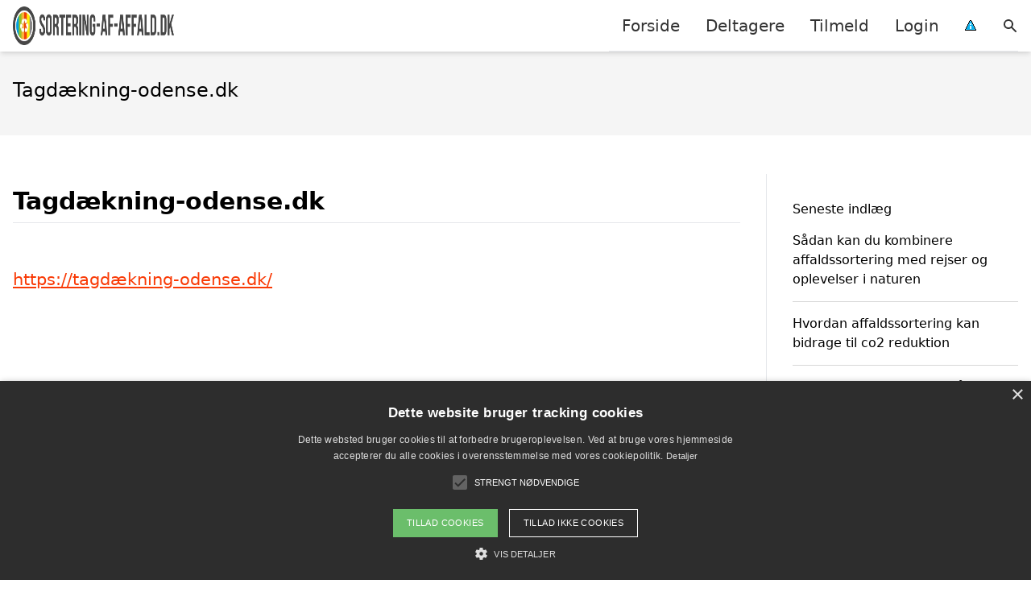

--- FILE ---
content_type: text/javascript
request_url: https://sortering-af-affald.dk/wp-content/themes/Pilanto-WP-theme-master/assets/js/app.js?ver=1.0
body_size: 37116
content:
/*! For license information please see app.js.LICENSE.txt */
(()=>{var t,e={443:function(t){t.exports=function(){"use strict";function t(t,e,n){return e in t?Object.defineProperty(t,e,{value:n,enumerable:!0,configurable:!0,writable:!0}):t[e]=n,t}function e(t,e){var n=Object.keys(t);if(Object.getOwnPropertySymbols){var r=Object.getOwnPropertySymbols(t);e&&(r=r.filter((function(e){return Object.getOwnPropertyDescriptor(t,e).enumerable}))),n.push.apply(n,r)}return n}function n(n){for(var r=1;r<arguments.length;r++){var i=null!=arguments[r]?arguments[r]:{};r%2?e(Object(i),!0).forEach((function(e){t(n,e,i[e])})):Object.getOwnPropertyDescriptors?Object.defineProperties(n,Object.getOwnPropertyDescriptors(i)):e(Object(i)).forEach((function(t){Object.defineProperty(n,t,Object.getOwnPropertyDescriptor(i,t))}))}return n}function r(){return new Promise((t=>{"loading"==document.readyState?document.addEventListener("DOMContentLoaded",t):t()}))}function i(t){return Array.from(new Set(t))}function o(){return navigator.userAgent.includes("Node.js")||navigator.userAgent.includes("jsdom")}function u(t,e){return t==e}function a(t,e){"template"!==t.tagName.toLowerCase()?console.warn(`Alpine: [${e}] directive should only be added to <template> tags. See https://github.com/alpinejs/alpine#${e}`):1!==t.content.childElementCount&&console.warn(`Alpine: <template> tag with [${e}] encountered with an unexpected number of root elements. Make sure <template> has a single root element. `)}function c(t){return t.replace(/([a-z])([A-Z])/g,"$1-$2").replace(/[_\s]/,"-").toLowerCase()}function s(t){return t.toLowerCase().replace(/-(\w)/g,((t,e)=>e.toUpperCase()))}function f(t,e){if(!1===e(t))return;let n=t.firstElementChild;for(;n;)f(n,e),n=n.nextElementSibling}function l(t,e){var n;return function(){var r=this,i=arguments,o=function(){n=null,t.apply(r,i)};clearTimeout(n),n=setTimeout(o,e)}}const h=(t,e,n)=>{if(console.warn(`Alpine Error: "${n}"\n\nExpression: "${e}"\nElement:`,t),!o())throw Object.assign(n,{el:t,expression:e}),n};function p(t,{el:e,expression:n}){try{const r=t();return r instanceof Promise?r.catch((t=>h(e,n,t))):r}catch(t){h(e,n,t)}}function d(t,e,n,r={}){return p((()=>"function"==typeof e?e.call(n):new Function(["$data",...Object.keys(r)],`var __alpine_result; with($data) { __alpine_result = ${e} }; return __alpine_result`)(n,...Object.values(r))),{el:t,expression:e})}function v(t,e,n,r={}){return p((()=>{if("function"==typeof e)return Promise.resolve(e.call(n,r.$event));let t=Function;if(t=Object.getPrototypeOf((async function(){})).constructor,Object.keys(n).includes(e)){let t=new Function(["dataContext",...Object.keys(r)],`with(dataContext) { return ${e} }`)(n,...Object.values(r));return"function"==typeof t?Promise.resolve(t.call(n,r.$event)):Promise.resolve()}return Promise.resolve(new t(["dataContext",...Object.keys(r)],`with(dataContext) { ${e} }`)(n,...Object.values(r)))}),{el:t,expression:e})}const g=/^x-(on|bind|data|text|html|model|if|for|show|cloak|transition|ref|spread)\b/;function _(t){const e=x(t.name);return g.test(e)}function y(t,e,n){let r=Array.from(t.attributes).filter(_).map(b),i=r.filter((t=>"spread"===t.type))[0];if(i){let n=d(t,i.expression,e.$data);r=r.concat(Object.entries(n).map((([t,e])=>b({name:t,value:e}))))}return n?r.filter((t=>t.type===n)):m(r)}function m(t){let e=["bind","model","show","catch-all"];return t.sort(((t,n)=>{let r=-1===e.indexOf(t.type)?"catch-all":t.type,i=-1===e.indexOf(n.type)?"catch-all":n.type;return e.indexOf(r)-e.indexOf(i)}))}function b({name:t,value:e}){const n=x(t),r=n.match(g),i=n.match(/:([a-zA-Z0-9\-:]+)/),o=n.match(/\.[^.\]]+(?=[^\]]*$)/g)||[];return{type:r?r[1]:null,value:i?i[1]:null,modifiers:o.map((t=>t.replace(".",""))),expression:e}}function w(t){return["disabled","checked","required","readonly","hidden","open","selected","autofocus","itemscope","multiple","novalidate","allowfullscreen","allowpaymentrequest","formnovalidate","autoplay","controls","loop","muted","playsinline","default","ismap","reversed","async","defer","nomodule"].includes(t)}function x(t){return t.startsWith("@")?t.replace("@","x-on:"):t.startsWith(":")?t.replace(":","x-bind:"):t}function E(t,e=Boolean){return t.split(" ").filter(e)}const O="in",A="out",j="cancelled";function k(t,e,n,r,i=!1){if(i)return e();if(t.__x_transition&&t.__x_transition.type===O)return;const o=y(t,r,"transition"),u=y(t,r,"show")[0];if(u&&u.modifiers.includes("transition")){let r=u.modifiers;if(r.includes("out")&&!r.includes("in"))return e();const i=r.includes("in")&&r.includes("out");r=i?r.filter(((t,e)=>e<r.indexOf("out"))):r,C(t,r,e,n)}else o.some((t=>["enter","enter-start","enter-end"].includes(t.value)))?$(t,r,o,e,n):e()}function S(t,e,n,r,i=!1){if(i)return e();if(t.__x_transition&&t.__x_transition.type===A)return;const o=y(t,r,"transition"),u=y(t,r,"show")[0];if(u&&u.modifiers.includes("transition")){let r=u.modifiers;if(r.includes("in")&&!r.includes("out"))return e();const i=r.includes("in")&&r.includes("out");r=i?r.filter(((t,e)=>e>r.indexOf("out"))):r,R(t,r,i,e,n)}else o.some((t=>["leave","leave-start","leave-end"].includes(t.value)))?D(t,r,o,e,n):e()}function C(t,e,n,r){L(t,e,n,(()=>{}),r,{duration:T(e,"duration",150),origin:T(e,"origin","center"),first:{opacity:0,scale:T(e,"scale",95)},second:{opacity:1,scale:100}},O)}function R(t,e,n,r,i){L(t,e,(()=>{}),r,i,{duration:n?T(e,"duration",150):T(e,"duration",150)/2,origin:T(e,"origin","center"),first:{opacity:1,scale:100},second:{opacity:0,scale:T(e,"scale",95)}},A)}function T(t,e,n){if(-1===t.indexOf(e))return n;const r=t[t.indexOf(e)+1];if(!r)return n;if("scale"===e&&!I(r))return n;if("duration"===e){let t=r.match(/([0-9]+)ms/);if(t)return t[1]}return"origin"===e&&["top","right","left","center","bottom"].includes(t[t.indexOf(e)+2])?[r,t[t.indexOf(e)+2]].join(" "):r}function L(t,e,n,r,i,o,u){t.__x_transition&&t.__x_transition.cancel&&t.__x_transition.cancel();const a=t.style.opacity,c=t.style.transform,s=t.style.transformOrigin,f=!e.includes("opacity")&&!e.includes("scale"),l=f||e.includes("opacity"),h=f||e.includes("scale"),p={start(){l&&(t.style.opacity=o.first.opacity),h&&(t.style.transform=`scale(${o.first.scale/100})`)},during(){h&&(t.style.transformOrigin=o.origin),t.style.transitionProperty=[l?"opacity":"",h?"transform":""].join(" ").trim(),t.style.transitionDuration=o.duration/1e3+"s",t.style.transitionTimingFunction="cubic-bezier(0.4, 0.0, 0.2, 1)"},show(){n()},end(){l&&(t.style.opacity=o.second.opacity),h&&(t.style.transform=`scale(${o.second.scale/100})`)},hide(){r()},cleanup(){l&&(t.style.opacity=a),h&&(t.style.transform=c),h&&(t.style.transformOrigin=s),t.style.transitionProperty=null,t.style.transitionDuration=null,t.style.transitionTimingFunction=null}};N(t,p,u,i)}const P=(t,e,n)=>"function"==typeof t?n.evaluateReturnExpression(e,t):t;function $(t,e,n,r,i){z(t,E(P((n.find((t=>"enter"===t.value))||{expression:""}).expression,t,e)),E(P((n.find((t=>"enter-start"===t.value))||{expression:""}).expression,t,e)),E(P((n.find((t=>"enter-end"===t.value))||{expression:""}).expression,t,e)),r,(()=>{}),O,i)}function D(t,e,n,r,i){z(t,E(P((n.find((t=>"leave"===t.value))||{expression:""}).expression,t,e)),E(P((n.find((t=>"leave-start"===t.value))||{expression:""}).expression,t,e)),E(P((n.find((t=>"leave-end"===t.value))||{expression:""}).expression,t,e)),(()=>{}),r,A,i)}function z(t,e,n,r,i,o,u,a){t.__x_transition&&t.__x_transition.cancel&&t.__x_transition.cancel();const c=t.__x_original_classes||[],s={start(){t.classList.add(...n)},during(){t.classList.add(...e)},show(){i()},end(){t.classList.remove(...n.filter((t=>!c.includes(t)))),t.classList.add(...r)},hide(){o()},cleanup(){t.classList.remove(...e.filter((t=>!c.includes(t)))),t.classList.remove(...r.filter((t=>!c.includes(t))))}};N(t,s,u,a)}function N(t,e,n,r){const i=B((()=>{e.hide(),t.isConnected&&e.cleanup(),delete t.__x_transition}));t.__x_transition={type:n,cancel:B((()=>{r(j),i()})),finish:i,nextFrame:null},e.start(),e.during(),t.__x_transition.nextFrame=requestAnimationFrame((()=>{let n=1e3*Number(getComputedStyle(t).transitionDuration.replace(/,.*/,"").replace("s",""));0===n&&(n=1e3*Number(getComputedStyle(t).animationDuration.replace("s",""))),e.show(),t.__x_transition.nextFrame=requestAnimationFrame((()=>{e.end(),setTimeout(t.__x_transition.finish,n)}))}))}function I(t){return!Array.isArray(t)&&!isNaN(t)}function B(t){let e=!1;return function(){e||(e=!0,t.apply(this,arguments))}}function U(t,e,n,r,i){a(e,"x-for");let o=F("function"==typeof n?t.evaluateReturnExpression(e,n):n),u=W(t,e,o,i),c=e;u.forEach(((n,a)=>{let s=q(o,n,a,u,i()),f=M(t,e,a,s),l=K(c.nextElementSibling,f);l?(delete l.__x_for_key,l.__x_for=s,t.updateElements(l,(()=>l.__x_for))):(l=H(e,c),k(l,(()=>{}),(()=>{}),t,r),l.__x_for=s,t.initializeElements(l,(()=>l.__x_for))),c=l,c.__x_for_key=f})),V(c,t)}function F(t){let e=/,([^,\}\]]*)(?:,([^,\}\]]*))?$/,n=/^\(|\)$/g,r=/([\s\S]*?)\s+(?:in|of)\s+([\s\S]*)/,i=String(t).match(r);if(!i)return;let o={};o.items=i[2].trim();let u=i[1].trim().replace(n,""),a=u.match(e);return a?(o.item=u.replace(e,"").trim(),o.index=a[1].trim(),a[2]&&(o.collection=a[2].trim())):o.item=u,o}function q(t,e,r,i,o){let u=o?n({},o):{};return u[t.item]=e,t.index&&(u[t.index]=r),t.collection&&(u[t.collection]=i),u}function M(t,e,n,r){let i=y(e,t,"bind").filter((t=>"key"===t.value))[0];return i?t.evaluateReturnExpression(e,i.expression,(()=>r)):n}function W(t,e,n,r){let i=y(e,t,"if")[0];if(i&&!t.evaluateReturnExpression(e,i.expression))return[];let o=t.evaluateReturnExpression(e,n.items,r);return I(o)&&o>=0&&(o=Array.from(Array(o).keys(),(t=>t+1))),o}function H(t,e){let n=document.importNode(t.content,!0);return e.parentElement.insertBefore(n,e.nextElementSibling),e.nextElementSibling}function K(t,e){if(!t)return;if(void 0===t.__x_for_key)return;if(t.__x_for_key===e)return t;let n=t;for(;n;){if(n.__x_for_key===e)return n.parentElement.insertBefore(n,t);n=!(!n.nextElementSibling||void 0===n.nextElementSibling.__x_for_key)&&n.nextElementSibling}}function V(t,e){for(var n=!(!t.nextElementSibling||void 0===t.nextElementSibling.__x_for_key)&&t.nextElementSibling;n;){let t=n,r=n.nextElementSibling;S(n,(()=>{t.remove()}),(()=>{}),e),n=!(!r||void 0===r.__x_for_key)&&r}}function Z(t,e,n,r,o,a,c){var f=t.evaluateReturnExpression(e,r,o);if("value"===n){if(Kt.ignoreFocusedForValueBinding&&document.activeElement.isSameNode(e))return;if(void 0===f&&String(r).match(/\./)&&(f=""),"radio"===e.type)void 0===e.attributes.value&&"bind"===a?e.value=f:"bind"!==a&&(e.checked=u(e.value,f));else if("checkbox"===e.type)"boolean"==typeof f||[null,void 0].includes(f)||"bind"!==a?"bind"!==a&&(Array.isArray(f)?e.checked=f.some((t=>u(t,e.value))):e.checked=!!f):e.value=String(f);else if("SELECT"===e.tagName)X(e,f);else{if(e.value===f)return;e.value=f}}else if("class"===n)if(Array.isArray(f)){const t=e.__x_original_classes||[];e.setAttribute("class",i(t.concat(f)).join(" "))}else if("object"==typeof f)Object.keys(f).sort(((t,e)=>f[t]-f[e])).forEach((t=>{f[t]?E(t).forEach((t=>e.classList.add(t))):E(t).forEach((t=>e.classList.remove(t)))}));else{const t=e.__x_original_classes||[],n=f?E(f):[];e.setAttribute("class",i(t.concat(n)).join(" "))}else n=c.includes("camel")?s(n):n,[null,void 0,!1].includes(f)?e.removeAttribute(n):w(n)?G(e,n,n):G(e,n,f)}function G(t,e,n){t.getAttribute(e)!=n&&t.setAttribute(e,n)}function X(t,e){const n=[].concat(e).map((t=>t+""));Array.from(t.options).forEach((t=>{t.selected=n.includes(t.value||t.text)}))}function J(t,e,n){void 0===e&&String(n).match(/\./)&&(e=""),t.textContent=e}function Y(t,e,n,r){e.innerHTML=t.evaluateReturnExpression(e,n,r)}function Q(t,e,n,r,i=!1){const o=()=>{e.style.display="none",e.__x_is_shown=!1},u=()=>{1===e.style.length&&"none"===e.style.display?e.removeAttribute("style"):e.style.removeProperty("display"),e.__x_is_shown=!0};if(!0===i)return void(n?u():o());const a=(r,i)=>{n?(("none"===e.style.display||e.__x_transition)&&k(e,(()=>{u()}),i,t),r((()=>{}))):"none"!==e.style.display?S(e,(()=>{r((()=>{o()}))}),i,t):r((()=>{}))};r.includes("immediate")?a((t=>t()),(()=>{})):(t.showDirectiveLastElement&&!t.showDirectiveLastElement.contains(e)&&t.executeAndClearRemainingShowDirectiveStack(),t.showDirectiveStack.push(a),t.showDirectiveLastElement=e)}function tt(t,e,n,r,i){a(e,"x-if");const o=e.nextElementSibling&&!0===e.nextElementSibling.__x_inserted_me;if(!n||o&&!e.__x_transition)!n&&o&&S(e.nextElementSibling,(()=>{e.nextElementSibling.remove()}),(()=>{}),t,r);else{const n=document.importNode(e.content,!0);e.parentElement.insertBefore(n,e.nextElementSibling),k(e.nextElementSibling,(()=>{}),(()=>{}),t,r),t.initializeElements(e.nextElementSibling,i),e.nextElementSibling.__x_inserted_me=!0}}function et(t,e,n,r,i,o={}){const u={passive:r.includes("passive")};let a,c;if(r.includes("camel")&&(n=s(n)),r.includes("away")?(c=document,a=c=>{e.contains(c.target)||e.offsetWidth<1&&e.offsetHeight<1||(nt(t,i,c,o),r.includes("once")&&document.removeEventListener(n,a,u))}):(c=r.includes("window")?window:r.includes("document")?document:e,a=s=>{c!==window&&c!==document||document.body.contains(e)?rt(n)&&it(s,r)||(r.includes("prevent")&&s.preventDefault(),r.includes("stop")&&s.stopPropagation(),r.includes("self")&&s.target!==e)||nt(t,i,s,o).then((t=>{!1===t?s.preventDefault():r.includes("once")&&c.removeEventListener(n,a,u)})):c.removeEventListener(n,a,u)}),r.includes("debounce")){let t=r[r.indexOf("debounce")+1]||"invalid-wait",e=I(t.split("ms")[0])?Number(t.split("ms")[0]):250;a=l(a,e)}c.addEventListener(n,a,u)}function nt(t,e,r,i){return t.evaluateCommandExpression(r.target,e,(()=>n(n({},i()),{},{$event:r})))}function rt(t){return["keydown","keyup"].includes(t)}function it(t,e){let n=e.filter((t=>!["window","document","prevent","stop"].includes(t)));if(n.includes("debounce")){let t=n.indexOf("debounce");n.splice(t,I((n[t+1]||"invalid-wait").split("ms")[0])?2:1)}if(0===n.length)return!1;if(1===n.length&&n[0]===ot(t.key))return!1;const r=["ctrl","shift","alt","meta","cmd","super"].filter((t=>n.includes(t)));return n=n.filter((t=>!r.includes(t))),!(r.length>0&&r.filter((e=>("cmd"!==e&&"super"!==e||(e="meta"),t[`${e}Key`]))).length===r.length&&n[0]===ot(t.key))}function ot(t){switch(t){case"/":return"slash";case" ":case"Spacebar":return"space";default:return t&&c(t)}}function ut(t,e,r,i,o){var u="select"===e.tagName.toLowerCase()||["checkbox","radio"].includes(e.type)||r.includes("lazy")?"change":"input";et(t,e,u,r,`${i} = rightSideOfExpression($event, ${i})`,(()=>n(n({},o()),{},{rightSideOfExpression:at(e,r,i)})))}function at(t,e,n){return"radio"===t.type&&(t.hasAttribute("name")||t.setAttribute("name",n)),(n,r)=>{if(n instanceof CustomEvent&&n.detail)return n.detail;if("checkbox"===t.type){if(Array.isArray(r)){const t=e.includes("number")?ct(n.target.value):n.target.value;return n.target.checked?r.concat([t]):r.filter((e=>!u(e,t)))}return n.target.checked}if("select"===t.tagName.toLowerCase()&&t.multiple)return e.includes("number")?Array.from(n.target.selectedOptions).map((t=>ct(t.value||t.text))):Array.from(n.target.selectedOptions).map((t=>t.value||t.text));{const t=n.target.value;return e.includes("number")?ct(t):e.includes("trim")?t.trim():t}}}function ct(t){const e=t?parseFloat(t):null;return I(e)?e:t}const{isArray:st}=Array,{getPrototypeOf:ft,create:lt,defineProperty:ht,defineProperties:pt,isExtensible:dt,getOwnPropertyDescriptor:vt,getOwnPropertyNames:gt,getOwnPropertySymbols:_t,preventExtensions:yt,hasOwnProperty:mt}=Object,{push:bt,concat:wt,map:xt}=Array.prototype;function Et(t){return void 0===t}function Ot(t){return"function"==typeof t}function At(t){return"object"==typeof t}const jt=new WeakMap;function kt(t,e){jt.set(t,e)}const St=t=>jt.get(t)||t;function Ct(t,e){return t.valueIsObservable(e)?t.getProxy(e):e}function Rt(t){return mt.call(t,"value")&&(t.value=St(t.value)),t}function Tt(t,e,n){wt.call(gt(n),_t(n)).forEach((r=>{let i=vt(n,r);i.configurable||(i=Ft(t,i,Ct)),ht(e,r,i)})),yt(e)}class Lt{constructor(t,e){this.originalTarget=e,this.membrane=t}get(t,e){const{originalTarget:n,membrane:r}=this,i=n[e],{valueObserved:o}=r;return o(n,e),r.getProxy(i)}set(t,e,n){const{originalTarget:r,membrane:{valueMutated:i}}=this;return r[e]!==n?(r[e]=n,i(r,e)):"length"===e&&st(r)&&i(r,e),!0}deleteProperty(t,e){const{originalTarget:n,membrane:{valueMutated:r}}=this;return delete n[e],r(n,e),!0}apply(t,e,n){}construct(t,e,n){}has(t,e){const{originalTarget:n,membrane:{valueObserved:r}}=this;return r(n,e),e in n}ownKeys(t){const{originalTarget:e}=this;return wt.call(gt(e),_t(e))}isExtensible(t){const e=dt(t);if(!e)return e;const{originalTarget:n,membrane:r}=this,i=dt(n);return i||Tt(r,t,n),i}setPrototypeOf(t,e){}getPrototypeOf(t){const{originalTarget:e}=this;return ft(e)}getOwnPropertyDescriptor(t,e){const{originalTarget:n,membrane:r}=this,{valueObserved:i}=this.membrane;i(n,e);let o=vt(n,e);if(Et(o))return o;const u=vt(t,e);return Et(u)?(o=Ft(r,o,Ct),o.configurable||ht(t,e,o),o):u}preventExtensions(t){const{originalTarget:e,membrane:n}=this;return Tt(n,t,e),yt(e),!0}defineProperty(t,e,n){const{originalTarget:r,membrane:i}=this,{valueMutated:o}=i,{configurable:u}=n;if(mt.call(n,"writable")&&!mt.call(n,"value")){const t=vt(r,e);n.value=t.value}return ht(r,e,Rt(n)),!1===u&&ht(t,e,Ft(i,n,Ct)),o(r,e),!0}}function Pt(t,e){return t.valueIsObservable(e)?t.getReadOnlyProxy(e):e}class $t{constructor(t,e){this.originalTarget=e,this.membrane=t}get(t,e){const{membrane:n,originalTarget:r}=this,i=r[e],{valueObserved:o}=n;return o(r,e),n.getReadOnlyProxy(i)}set(t,e,n){return!1}deleteProperty(t,e){return!1}apply(t,e,n){}construct(t,e,n){}has(t,e){const{originalTarget:n,membrane:{valueObserved:r}}=this;return r(n,e),e in n}ownKeys(t){const{originalTarget:e}=this;return wt.call(gt(e),_t(e))}setPrototypeOf(t,e){}getOwnPropertyDescriptor(t,e){const{originalTarget:n,membrane:r}=this,{valueObserved:i}=r;i(n,e);let o=vt(n,e);if(Et(o))return o;const u=vt(t,e);return Et(u)?(o=Ft(r,o,Pt),mt.call(o,"set")&&(o.set=void 0),o.configurable||ht(t,e,o),o):u}preventExtensions(t){return!1}defineProperty(t,e,n){return!1}}function Dt(t){let e;return st(t)?e=[]:At(t)&&(e={}),e}const zt=Object.prototype;function Nt(t){if(null===t)return!1;if("object"!=typeof t)return!1;if(st(t))return!0;const e=ft(t);return e===zt||null===e||null===ft(e)}const It=(t,e)=>{},Bt=(t,e)=>{},Ut=t=>t;function Ft(t,e,n){const{set:r,get:i}=e;return mt.call(e,"value")?e.value=n(t,e.value):(Et(i)||(e.get=function(){return n(t,i.call(St(this)))}),Et(r)||(e.set=function(e){r.call(St(this),t.unwrapProxy(e))})),e}class qt{constructor(t){if(this.valueDistortion=Ut,this.valueMutated=Bt,this.valueObserved=It,this.valueIsObservable=Nt,this.objectGraph=new WeakMap,!Et(t)){const{valueDistortion:e,valueMutated:n,valueObserved:r,valueIsObservable:i}=t;this.valueDistortion=Ot(e)?e:Ut,this.valueMutated=Ot(n)?n:Bt,this.valueObserved=Ot(r)?r:It,this.valueIsObservable=Ot(i)?i:Nt}}getProxy(t){const e=St(t),n=this.valueDistortion(e);if(this.valueIsObservable(n)){const r=this.getReactiveState(e,n);return r.readOnly===t?t:r.reactive}return n}getReadOnlyProxy(t){t=St(t);const e=this.valueDistortion(t);return this.valueIsObservable(e)?this.getReactiveState(t,e).readOnly:e}unwrapProxy(t){return St(t)}getReactiveState(t,e){const{objectGraph:n}=this;let r=n.get(e);if(r)return r;const i=this;return r={get reactive(){const n=new Lt(i,e),r=new Proxy(Dt(e),n);return kt(r,t),ht(this,"reactive",{value:r}),r},get readOnly(){const n=new $t(i,e),r=new Proxy(Dt(e),n);return kt(r,t),ht(this,"readOnly",{value:r}),r}},n.set(e,r),r}}function Mt(t,e){let n=new qt({valueMutated(t,n){e(t,n)}});return{data:n.getProxy(t),membrane:n}}function Wt(t,e){let n=t.unwrapProxy(e),r={};return Object.keys(n).forEach((t=>{["$el","$refs","$nextTick","$watch"].includes(t)||(r[t]=n[t])})),r}class Ht{constructor(t,e=null){this.$el=t;const n=this.$el.getAttribute("x-data"),r=""===n?"{}":n,i=this.$el.getAttribute("x-init");let o={$el:this.$el},u=e?e.$el:this.$el;Object.entries(Kt.magicProperties).forEach((([t,e])=>{Object.defineProperty(o,`$${t}`,{get:function(){return e(u)}})})),this.unobservedData=e?e.getUnobservedData():d(t,r,o);let{membrane:a,data:c}=this.wrapDataInObservable(this.unobservedData);var s;this.$data=c,this.membrane=a,this.unobservedData.$el=this.$el,this.unobservedData.$refs=this.getRefsProxy(),this.nextTickStack=[],this.unobservedData.$nextTick=t=>{this.nextTickStack.push(t)},this.watchers={},this.unobservedData.$watch=(t,e)=>{this.watchers[t]||(this.watchers[t]=[]),this.watchers[t].push(e)},Object.entries(Kt.magicProperties).forEach((([t,e])=>{Object.defineProperty(this.unobservedData,`$${t}`,{get:function(){return e(u,this.$el)}})})),this.showDirectiveStack=[],this.showDirectiveLastElement,e||Kt.onBeforeComponentInitializeds.forEach((t=>t(this))),i&&!e&&(this.pauseReactivity=!0,s=this.evaluateReturnExpression(this.$el,i),this.pauseReactivity=!1),this.initializeElements(this.$el,(()=>{}),e),this.listenForNewElementsToInitialize(),"function"==typeof s&&s.call(this.$data),e||setTimeout((()=>{Kt.onComponentInitializeds.forEach((t=>t(this)))}),0)}getUnobservedData(){return Wt(this.membrane,this.$data)}wrapDataInObservable(t){var e=this;let n=l((function(){e.updateElements(e.$el)}),0);return Mt(t,((t,r)=>{e.watchers[r]?e.watchers[r].forEach((e=>e(t[r]))):Array.isArray(t)?Object.keys(e.watchers).forEach((n=>{let i=n.split(".");"length"!==r&&i.reduce(((r,i)=>(Object.is(t,r[i])&&e.watchers[n].forEach((e=>e(t))),r[i])),e.unobservedData)})):Object.keys(e.watchers).filter((t=>t.includes("."))).forEach((n=>{let i=n.split(".");r===i[i.length-1]&&i.reduce(((i,o)=>(Object.is(t,i)&&e.watchers[n].forEach((e=>e(t[r]))),i[o])),e.unobservedData)})),e.pauseReactivity||n()}))}walkAndSkipNestedComponents(t,e,n=(()=>{})){f(t,(t=>t.hasAttribute("x-data")&&!t.isSameNode(this.$el)?(t.__x||n(t),!1):e(t)))}initializeElements(t,e=(()=>{}),n=!1){this.walkAndSkipNestedComponents(t,(t=>void 0===t.__x_for_key&&void 0===t.__x_inserted_me&&void this.initializeElement(t,e,!n)),(t=>{n||(t.__x=new Ht(t))})),this.executeAndClearRemainingShowDirectiveStack(),this.executeAndClearNextTickStack(t)}initializeElement(t,e,n=!0){t.hasAttribute("class")&&y(t,this).length>0&&(t.__x_original_classes=E(t.getAttribute("class"))),n&&this.registerListeners(t,e),this.resolveBoundAttributes(t,!0,e)}updateElements(t,e=(()=>{})){this.walkAndSkipNestedComponents(t,(t=>{if(void 0!==t.__x_for_key&&!t.isSameNode(this.$el))return!1;this.updateElement(t,e)}),(t=>{t.__x=new Ht(t)})),this.executeAndClearRemainingShowDirectiveStack(),this.executeAndClearNextTickStack(t)}executeAndClearNextTickStack(t){t===this.$el&&this.nextTickStack.length>0&&requestAnimationFrame((()=>{for(;this.nextTickStack.length>0;)this.nextTickStack.shift()()}))}executeAndClearRemainingShowDirectiveStack(){this.showDirectiveStack.reverse().map((t=>new Promise(((e,n)=>{t(e,n)})))).reduce(((t,e)=>t.then((()=>e.then((t=>{t()}))))),Promise.resolve((()=>{}))).catch((t=>{if(t!==j)throw t})),this.showDirectiveStack=[],this.showDirectiveLastElement=void 0}updateElement(t,e){this.resolveBoundAttributes(t,!1,e)}registerListeners(t,e){y(t,this).forEach((({type:n,value:r,modifiers:i,expression:o})=>{switch(n){case"on":et(this,t,r,i,o,e);break;case"model":ut(this,t,i,o,e)}}))}resolveBoundAttributes(t,e=!1,n){let r=y(t,this);r.forEach((({type:i,value:o,modifiers:u,expression:a})=>{switch(i){case"model":Z(this,t,"value",a,n,i,u);break;case"bind":if("template"===t.tagName.toLowerCase()&&"key"===o)return;Z(this,t,o,a,n,i,u);break;case"text":var c=this.evaluateReturnExpression(t,a,n);J(t,c,a);break;case"html":Y(this,t,a,n);break;case"show":c=this.evaluateReturnExpression(t,a,n),Q(this,t,c,u,e);break;case"if":if(r.some((t=>"for"===t.type)))return;c=this.evaluateReturnExpression(t,a,n),tt(this,t,c,e,n);break;case"for":U(this,t,a,e,n);break;case"cloak":t.removeAttribute("x-cloak")}}))}evaluateReturnExpression(t,e,r=(()=>{})){return d(t,e,this.$data,n(n({},r()),{},{$dispatch:this.getDispatchFunction(t)}))}evaluateCommandExpression(t,e,r=(()=>{})){return v(t,e,this.$data,n(n({},r()),{},{$dispatch:this.getDispatchFunction(t)}))}getDispatchFunction(t){return(e,n={})=>{t.dispatchEvent(new CustomEvent(e,{detail:n,bubbles:!0}))}}listenForNewElementsToInitialize(){const t=this.$el,e={childList:!0,attributes:!0,subtree:!0};new MutationObserver((t=>{for(let e=0;e<t.length;e++){const n=t[e].target.closest("[x-data]");if(n&&n.isSameNode(this.$el)){if("attributes"===t[e].type&&"x-data"===t[e].attributeName){const n=t[e].target.getAttribute("x-data")||"{}",r=d(this.$el,n,{$el:this.$el});Object.keys(r).forEach((t=>{this.$data[t]!==r[t]&&(this.$data[t]=r[t])}))}t[e].addedNodes.length>0&&t[e].addedNodes.forEach((t=>{1!==t.nodeType||t.__x_inserted_me||(!t.matches("[x-data]")||t.__x?this.initializeElements(t):t.__x=new Ht(t))}))}}})).observe(t,e)}getRefsProxy(){var t=this;return new Proxy({},{get(e,n){return"$isAlpineProxy"===n||(t.walkAndSkipNestedComponents(t.$el,(t=>{t.hasAttribute("x-ref")&&t.getAttribute("x-ref")===n&&(r=t)})),r);var r}})}}const Kt={version:"2.8.2",pauseMutationObserver:!1,magicProperties:{},onComponentInitializeds:[],onBeforeComponentInitializeds:[],ignoreFocusedForValueBinding:!1,start:async function(){o()||await r(),this.discoverComponents((t=>{this.initializeComponent(t)})),document.addEventListener("turbolinks:load",(()=>{this.discoverUninitializedComponents((t=>{this.initializeComponent(t)}))})),this.listenForNewUninitializedComponentsAtRunTime()},discoverComponents:function(t){document.querySelectorAll("[x-data]").forEach((e=>{t(e)}))},discoverUninitializedComponents:function(t,e=null){const n=(e||document).querySelectorAll("[x-data]");Array.from(n).filter((t=>void 0===t.__x)).forEach((e=>{t(e)}))},listenForNewUninitializedComponentsAtRunTime:function(){const t=document.querySelector("body"),e={childList:!0,attributes:!0,subtree:!0};new MutationObserver((t=>{if(!this.pauseMutationObserver)for(let e=0;e<t.length;e++)t[e].addedNodes.length>0&&t[e].addedNodes.forEach((t=>{1===t.nodeType&&(t.parentElement&&t.parentElement.closest("[x-data]")||this.discoverUninitializedComponents((t=>{this.initializeComponent(t)}),t.parentElement))}))})).observe(t,e)},initializeComponent:function(t){if(!t.__x)try{t.__x=new Ht(t)}catch(t){setTimeout((()=>{throw t}),0)}},clone:function(t,e){e.__x||(e.__x=new Ht(e,t))},addMagicProperty:function(t,e){this.magicProperties[t]=e},onComponentInitialized:function(t){this.onComponentInitializeds.push(t)},onBeforeComponentInitialized:function(t){this.onBeforeComponentInitializeds.push(t)}};return o()||(window.Alpine=Kt,window.deferLoadingAlpine?window.deferLoadingAlpine((function(){window.Alpine.start()})):window.Alpine.start()),Kt}()},669:(t,e,n)=>{t.exports=n(609)},448:(t,e,n)=>{"use strict";var r=n(867),i=n(26),o=n(372),u=n(327),a=n(97),c=n(109),s=n(985),f=n(61);t.exports=function(t){return new Promise((function(e,n){var l=t.data,h=t.headers;r.isFormData(l)&&delete h["Content-Type"];var p=new XMLHttpRequest;if(t.auth){var d=t.auth.username||"",v=t.auth.password?unescape(encodeURIComponent(t.auth.password)):"";h.Authorization="Basic "+btoa(d+":"+v)}var g=a(t.baseURL,t.url);if(p.open(t.method.toUpperCase(),u(g,t.params,t.paramsSerializer),!0),p.timeout=t.timeout,p.onreadystatechange=function(){if(p&&4===p.readyState&&(0!==p.status||p.responseURL&&0===p.responseURL.indexOf("file:"))){var r="getAllResponseHeaders"in p?c(p.getAllResponseHeaders()):null,o={data:t.responseType&&"text"!==t.responseType?p.response:p.responseText,status:p.status,statusText:p.statusText,headers:r,config:t,request:p};i(e,n,o),p=null}},p.onabort=function(){p&&(n(f("Request aborted",t,"ECONNABORTED",p)),p=null)},p.onerror=function(){n(f("Network Error",t,null,p)),p=null},p.ontimeout=function(){var e="timeout of "+t.timeout+"ms exceeded";t.timeoutErrorMessage&&(e=t.timeoutErrorMessage),n(f(e,t,"ECONNABORTED",p)),p=null},r.isStandardBrowserEnv()){var _=(t.withCredentials||s(g))&&t.xsrfCookieName?o.read(t.xsrfCookieName):void 0;_&&(h[t.xsrfHeaderName]=_)}if("setRequestHeader"in p&&r.forEach(h,(function(t,e){void 0===l&&"content-type"===e.toLowerCase()?delete h[e]:p.setRequestHeader(e,t)})),r.isUndefined(t.withCredentials)||(p.withCredentials=!!t.withCredentials),t.responseType)try{p.responseType=t.responseType}catch(e){if("json"!==t.responseType)throw e}"function"==typeof t.onDownloadProgress&&p.addEventListener("progress",t.onDownloadProgress),"function"==typeof t.onUploadProgress&&p.upload&&p.upload.addEventListener("progress",t.onUploadProgress),t.cancelToken&&t.cancelToken.promise.then((function(t){p&&(p.abort(),n(t),p=null)})),l||(l=null),p.send(l)}))}},609:(t,e,n)=>{"use strict";var r=n(867),i=n(849),o=n(321),u=n(185);function a(t){var e=new o(t),n=i(o.prototype.request,e);return r.extend(n,o.prototype,e),r.extend(n,e),n}var c=a(n(655));c.Axios=o,c.create=function(t){return a(u(c.defaults,t))},c.Cancel=n(263),c.CancelToken=n(972),c.isCancel=n(502),c.all=function(t){return Promise.all(t)},c.spread=n(713),c.isAxiosError=n(268),t.exports=c,t.exports.default=c},263:t=>{"use strict";function e(t){this.message=t}e.prototype.toString=function(){return"Cancel"+(this.message?": "+this.message:"")},e.prototype.__CANCEL__=!0,t.exports=e},972:(t,e,n)=>{"use strict";var r=n(263);function i(t){if("function"!=typeof t)throw new TypeError("executor must be a function.");var e;this.promise=new Promise((function(t){e=t}));var n=this;t((function(t){n.reason||(n.reason=new r(t),e(n.reason))}))}i.prototype.throwIfRequested=function(){if(this.reason)throw this.reason},i.source=function(){var t;return{token:new i((function(e){t=e})),cancel:t}},t.exports=i},502:t=>{"use strict";t.exports=function(t){return!(!t||!t.__CANCEL__)}},321:(t,e,n)=>{"use strict";var r=n(867),i=n(327),o=n(782),u=n(572),a=n(185);function c(t){this.defaults=t,this.interceptors={request:new o,response:new o}}c.prototype.request=function(t){"string"==typeof t?(t=arguments[1]||{}).url=arguments[0]:t=t||{},(t=a(this.defaults,t)).method?t.method=t.method.toLowerCase():this.defaults.method?t.method=this.defaults.method.toLowerCase():t.method="get";var e=[u,void 0],n=Promise.resolve(t);for(this.interceptors.request.forEach((function(t){e.unshift(t.fulfilled,t.rejected)})),this.interceptors.response.forEach((function(t){e.push(t.fulfilled,t.rejected)}));e.length;)n=n.then(e.shift(),e.shift());return n},c.prototype.getUri=function(t){return t=a(this.defaults,t),i(t.url,t.params,t.paramsSerializer).replace(/^\?/,"")},r.forEach(["delete","get","head","options"],(function(t){c.prototype[t]=function(e,n){return this.request(a(n||{},{method:t,url:e,data:(n||{}).data}))}})),r.forEach(["post","put","patch"],(function(t){c.prototype[t]=function(e,n,r){return this.request(a(r||{},{method:t,url:e,data:n}))}})),t.exports=c},782:(t,e,n)=>{"use strict";var r=n(867);function i(){this.handlers=[]}i.prototype.use=function(t,e){return this.handlers.push({fulfilled:t,rejected:e}),this.handlers.length-1},i.prototype.eject=function(t){this.handlers[t]&&(this.handlers[t]=null)},i.prototype.forEach=function(t){r.forEach(this.handlers,(function(e){null!==e&&t(e)}))},t.exports=i},97:(t,e,n)=>{"use strict";var r=n(793),i=n(303);t.exports=function(t,e){return t&&!r(e)?i(t,e):e}},61:(t,e,n)=>{"use strict";var r=n(481);t.exports=function(t,e,n,i,o){var u=new Error(t);return r(u,e,n,i,o)}},572:(t,e,n)=>{"use strict";var r=n(867),i=n(527),o=n(502),u=n(655);function a(t){t.cancelToken&&t.cancelToken.throwIfRequested()}t.exports=function(t){return a(t),t.headers=t.headers||{},t.data=i(t.data,t.headers,t.transformRequest),t.headers=r.merge(t.headers.common||{},t.headers[t.method]||{},t.headers),r.forEach(["delete","get","head","post","put","patch","common"],(function(e){delete t.headers[e]})),(t.adapter||u.adapter)(t).then((function(e){return a(t),e.data=i(e.data,e.headers,t.transformResponse),e}),(function(e){return o(e)||(a(t),e&&e.response&&(e.response.data=i(e.response.data,e.response.headers,t.transformResponse))),Promise.reject(e)}))}},481:t=>{"use strict";t.exports=function(t,e,n,r,i){return t.config=e,n&&(t.code=n),t.request=r,t.response=i,t.isAxiosError=!0,t.toJSON=function(){return{message:this.message,name:this.name,description:this.description,number:this.number,fileName:this.fileName,lineNumber:this.lineNumber,columnNumber:this.columnNumber,stack:this.stack,config:this.config,code:this.code}},t}},185:(t,e,n)=>{"use strict";var r=n(867);t.exports=function(t,e){e=e||{};var n={},i=["url","method","data"],o=["headers","auth","proxy","params"],u=["baseURL","transformRequest","transformResponse","paramsSerializer","timeout","timeoutMessage","withCredentials","adapter","responseType","xsrfCookieName","xsrfHeaderName","onUploadProgress","onDownloadProgress","decompress","maxContentLength","maxBodyLength","maxRedirects","transport","httpAgent","httpsAgent","cancelToken","socketPath","responseEncoding"],a=["validateStatus"];function c(t,e){return r.isPlainObject(t)&&r.isPlainObject(e)?r.merge(t,e):r.isPlainObject(e)?r.merge({},e):r.isArray(e)?e.slice():e}function s(i){r.isUndefined(e[i])?r.isUndefined(t[i])||(n[i]=c(void 0,t[i])):n[i]=c(t[i],e[i])}r.forEach(i,(function(t){r.isUndefined(e[t])||(n[t]=c(void 0,e[t]))})),r.forEach(o,s),r.forEach(u,(function(i){r.isUndefined(e[i])?r.isUndefined(t[i])||(n[i]=c(void 0,t[i])):n[i]=c(void 0,e[i])})),r.forEach(a,(function(r){r in e?n[r]=c(t[r],e[r]):r in t&&(n[r]=c(void 0,t[r]))}));var f=i.concat(o).concat(u).concat(a),l=Object.keys(t).concat(Object.keys(e)).filter((function(t){return-1===f.indexOf(t)}));return r.forEach(l,s),n}},26:(t,e,n)=>{"use strict";var r=n(61);t.exports=function(t,e,n){var i=n.config.validateStatus;n.status&&i&&!i(n.status)?e(r("Request failed with status code "+n.status,n.config,null,n.request,n)):t(n)}},527:(t,e,n)=>{"use strict";var r=n(867);t.exports=function(t,e,n){return r.forEach(n,(function(n){t=n(t,e)})),t}},655:(t,e,n)=>{"use strict";var r=n(155),i=n(867),o=n(16),u={"Content-Type":"application/x-www-form-urlencoded"};function a(t,e){!i.isUndefined(t)&&i.isUndefined(t["Content-Type"])&&(t["Content-Type"]=e)}var c,s={adapter:(("undefined"!=typeof XMLHttpRequest||void 0!==r&&"[object process]"===Object.prototype.toString.call(r))&&(c=n(448)),c),transformRequest:[function(t,e){return o(e,"Accept"),o(e,"Content-Type"),i.isFormData(t)||i.isArrayBuffer(t)||i.isBuffer(t)||i.isStream(t)||i.isFile(t)||i.isBlob(t)?t:i.isArrayBufferView(t)?t.buffer:i.isURLSearchParams(t)?(a(e,"application/x-www-form-urlencoded;charset=utf-8"),t.toString()):i.isObject(t)?(a(e,"application/json;charset=utf-8"),JSON.stringify(t)):t}],transformResponse:[function(t){if("string"==typeof t)try{t=JSON.parse(t)}catch(t){}return t}],timeout:0,xsrfCookieName:"XSRF-TOKEN",xsrfHeaderName:"X-XSRF-TOKEN",maxContentLength:-1,maxBodyLength:-1,validateStatus:function(t){return t>=200&&t<300}};s.headers={common:{Accept:"application/json, text/plain, */*"}},i.forEach(["delete","get","head"],(function(t){s.headers[t]={}})),i.forEach(["post","put","patch"],(function(t){s.headers[t]=i.merge(u)})),t.exports=s},849:t=>{"use strict";t.exports=function(t,e){return function(){for(var n=new Array(arguments.length),r=0;r<n.length;r++)n[r]=arguments[r];return t.apply(e,n)}}},327:(t,e,n)=>{"use strict";var r=n(867);function i(t){return encodeURIComponent(t).replace(/%3A/gi,":").replace(/%24/g,"$").replace(/%2C/gi,",").replace(/%20/g,"+").replace(/%5B/gi,"[").replace(/%5D/gi,"]")}t.exports=function(t,e,n){if(!e)return t;var o;if(n)o=n(e);else if(r.isURLSearchParams(e))o=e.toString();else{var u=[];r.forEach(e,(function(t,e){null!=t&&(r.isArray(t)?e+="[]":t=[t],r.forEach(t,(function(t){r.isDate(t)?t=t.toISOString():r.isObject(t)&&(t=JSON.stringify(t)),u.push(i(e)+"="+i(t))})))})),o=u.join("&")}if(o){var a=t.indexOf("#");-1!==a&&(t=t.slice(0,a)),t+=(-1===t.indexOf("?")?"?":"&")+o}return t}},303:t=>{"use strict";t.exports=function(t,e){return e?t.replace(/\/+$/,"")+"/"+e.replace(/^\/+/,""):t}},372:(t,e,n)=>{"use strict";var r=n(867);t.exports=r.isStandardBrowserEnv()?{write:function(t,e,n,i,o,u){var a=[];a.push(t+"="+encodeURIComponent(e)),r.isNumber(n)&&a.push("expires="+new Date(n).toGMTString()),r.isString(i)&&a.push("path="+i),r.isString(o)&&a.push("domain="+o),!0===u&&a.push("secure"),document.cookie=a.join("; ")},read:function(t){var e=document.cookie.match(new RegExp("(^|;\\s*)("+t+")=([^;]*)"));return e?decodeURIComponent(e[3]):null},remove:function(t){this.write(t,"",Date.now()-864e5)}}:{write:function(){},read:function(){return null},remove:function(){}}},793:t=>{"use strict";t.exports=function(t){return/^([a-z][a-z\d\+\-\.]*:)?\/\//i.test(t)}},268:t=>{"use strict";t.exports=function(t){return"object"==typeof t&&!0===t.isAxiosError}},985:(t,e,n)=>{"use strict";var r=n(867);t.exports=r.isStandardBrowserEnv()?function(){var t,e=/(msie|trident)/i.test(navigator.userAgent),n=document.createElement("a");function i(t){var r=t;return e&&(n.setAttribute("href",r),r=n.href),n.setAttribute("href",r),{href:n.href,protocol:n.protocol?n.protocol.replace(/:$/,""):"",host:n.host,search:n.search?n.search.replace(/^\?/,""):"",hash:n.hash?n.hash.replace(/^#/,""):"",hostname:n.hostname,port:n.port,pathname:"/"===n.pathname.charAt(0)?n.pathname:"/"+n.pathname}}return t=i(window.location.href),function(e){var n=r.isString(e)?i(e):e;return n.protocol===t.protocol&&n.host===t.host}}():function(){return!0}},16:(t,e,n)=>{"use strict";var r=n(867);t.exports=function(t,e){r.forEach(t,(function(n,r){r!==e&&r.toUpperCase()===e.toUpperCase()&&(t[e]=n,delete t[r])}))}},109:(t,e,n)=>{"use strict";var r=n(867),i=["age","authorization","content-length","content-type","etag","expires","from","host","if-modified-since","if-unmodified-since","last-modified","location","max-forwards","proxy-authorization","referer","retry-after","user-agent"];t.exports=function(t){var e,n,o,u={};return t?(r.forEach(t.split("\n"),(function(t){if(o=t.indexOf(":"),e=r.trim(t.substr(0,o)).toLowerCase(),n=r.trim(t.substr(o+1)),e){if(u[e]&&i.indexOf(e)>=0)return;u[e]="set-cookie"===e?(u[e]?u[e]:[]).concat([n]):u[e]?u[e]+", "+n:n}})),u):u}},713:t=>{"use strict";t.exports=function(t){return function(e){return t.apply(null,e)}}},867:(t,e,n)=>{"use strict";var r=n(849),i=Object.prototype.toString;function o(t){return"[object Array]"===i.call(t)}function u(t){return void 0===t}function a(t){return null!==t&&"object"==typeof t}function c(t){if("[object Object]"!==i.call(t))return!1;var e=Object.getPrototypeOf(t);return null===e||e===Object.prototype}function s(t){return"[object Function]"===i.call(t)}function f(t,e){if(null!=t)if("object"!=typeof t&&(t=[t]),o(t))for(var n=0,r=t.length;n<r;n++)e.call(null,t[n],n,t);else for(var i in t)Object.prototype.hasOwnProperty.call(t,i)&&e.call(null,t[i],i,t)}t.exports={isArray:o,isArrayBuffer:function(t){return"[object ArrayBuffer]"===i.call(t)},isBuffer:function(t){return null!==t&&!u(t)&&null!==t.constructor&&!u(t.constructor)&&"function"==typeof t.constructor.isBuffer&&t.constructor.isBuffer(t)},isFormData:function(t){return"undefined"!=typeof FormData&&t instanceof FormData},isArrayBufferView:function(t){return"undefined"!=typeof ArrayBuffer&&ArrayBuffer.isView?ArrayBuffer.isView(t):t&&t.buffer&&t.buffer instanceof ArrayBuffer},isString:function(t){return"string"==typeof t},isNumber:function(t){return"number"==typeof t},isObject:a,isPlainObject:c,isUndefined:u,isDate:function(t){return"[object Date]"===i.call(t)},isFile:function(t){return"[object File]"===i.call(t)},isBlob:function(t){return"[object Blob]"===i.call(t)},isFunction:s,isStream:function(t){return a(t)&&s(t.pipe)},isURLSearchParams:function(t){return"undefined"!=typeof URLSearchParams&&t instanceof URLSearchParams},isStandardBrowserEnv:function(){return("undefined"==typeof navigator||"ReactNative"!==navigator.product&&"NativeScript"!==navigator.product&&"NS"!==navigator.product)&&("undefined"!=typeof window&&"undefined"!=typeof document)},forEach:f,merge:function t(){var e={};function n(n,r){c(e[r])&&c(n)?e[r]=t(e[r],n):c(n)?e[r]=t({},n):o(n)?e[r]=n.slice():e[r]=n}for(var r=0,i=arguments.length;r<i;r++)f(arguments[r],n);return e},extend:function(t,e,n){return f(e,(function(e,i){t[i]=n&&"function"==typeof e?r(e,n):e})),t},trim:function(t){return t.replace(/^\s*/,"").replace(/\s*$/,"")},stripBOM:function(t){return 65279===t.charCodeAt(0)&&(t=t.slice(1)),t}}},80:(t,e,n)=>{n(689),n(443);var r=document.querySelectorAll(".menu-item-has-children >  a");if(r.length)for(var i=function(t){var e=r[t];e.addEventListener("click",(function(t){t.offsetX>window.innerWidth-75&&(t.preventDefault(),e.parentNode.classList.contains("active")?e.parentNode.classList.remove("active"):e.parentNode.classList.add("active"))}))},o=0;o<r.length;o++)i(o)},689:(t,e,n)=>{window._=n(486),window.axios=n(669),window.axios.defaults.headers.common["X-Requested-With"]="XMLHttpRequest"},486:function(t,e,n){var r;t=n.nmd(t),function(){var i,o="Expected a function",u="__lodash_hash_undefined__",a="__lodash_placeholder__",c=16,s=32,f=64,l=128,h=256,p=1/0,d=9007199254740991,v=NaN,g=4294967295,_=[["ary",l],["bind",1],["bindKey",2],["curry",8],["curryRight",c],["flip",512],["partial",s],["partialRight",f],["rearg",h]],y="[object Arguments]",m="[object Array]",b="[object Boolean]",w="[object Date]",x="[object Error]",E="[object Function]",O="[object GeneratorFunction]",A="[object Map]",j="[object Number]",k="[object Object]",S="[object Promise]",C="[object RegExp]",R="[object Set]",T="[object String]",L="[object Symbol]",P="[object WeakMap]",$="[object ArrayBuffer]",D="[object DataView]",z="[object Float32Array]",N="[object Float64Array]",I="[object Int8Array]",B="[object Int16Array]",U="[object Int32Array]",F="[object Uint8Array]",q="[object Uint8ClampedArray]",M="[object Uint16Array]",W="[object Uint32Array]",H=/\b__p \+= '';/g,K=/\b(__p \+=) '' \+/g,V=/(__e\(.*?\)|\b__t\)) \+\n'';/g,Z=/&(?:amp|lt|gt|quot|#39);/g,G=/[&<>"']/g,X=RegExp(Z.source),J=RegExp(G.source),Y=/<%-([\s\S]+?)%>/g,Q=/<%([\s\S]+?)%>/g,tt=/<%=([\s\S]+?)%>/g,et=/\.|\[(?:[^[\]]*|(["'])(?:(?!\1)[^\\]|\\.)*?\1)\]/,nt=/^\w*$/,rt=/[^.[\]]+|\[(?:(-?\d+(?:\.\d+)?)|(["'])((?:(?!\2)[^\\]|\\.)*?)\2)\]|(?=(?:\.|\[\])(?:\.|\[\]|$))/g,it=/[\\^$.*+?()[\]{}|]/g,ot=RegExp(it.source),ut=/^\s+/,at=/\s/,ct=/\{(?:\n\/\* \[wrapped with .+\] \*\/)?\n?/,st=/\{\n\/\* \[wrapped with (.+)\] \*/,ft=/,? & /,lt=/[^\x00-\x2f\x3a-\x40\x5b-\x60\x7b-\x7f]+/g,ht=/[()=,{}\[\]\/\s]/,pt=/\\(\\)?/g,dt=/\$\{([^\\}]*(?:\\.[^\\}]*)*)\}/g,vt=/\w*$/,gt=/^[-+]0x[0-9a-f]+$/i,_t=/^0b[01]+$/i,yt=/^\[object .+?Constructor\]$/,mt=/^0o[0-7]+$/i,bt=/^(?:0|[1-9]\d*)$/,wt=/[\xc0-\xd6\xd8-\xf6\xf8-\xff\u0100-\u017f]/g,xt=/($^)/,Et=/['\n\r\u2028\u2029\\]/g,Ot="\\u0300-\\u036f\\ufe20-\\ufe2f\\u20d0-\\u20ff",At="\\u2700-\\u27bf",jt="a-z\\xdf-\\xf6\\xf8-\\xff",kt="A-Z\\xc0-\\xd6\\xd8-\\xde",St="\\ufe0e\\ufe0f",Ct="\\xac\\xb1\\xd7\\xf7\\x00-\\x2f\\x3a-\\x40\\x5b-\\x60\\x7b-\\xbf\\u2000-\\u206f \\t\\x0b\\f\\xa0\\ufeff\\n\\r\\u2028\\u2029\\u1680\\u180e\\u2000\\u2001\\u2002\\u2003\\u2004\\u2005\\u2006\\u2007\\u2008\\u2009\\u200a\\u202f\\u205f\\u3000",Rt="['’]",Tt="[\\ud800-\\udfff]",Lt="["+Ct+"]",Pt="["+Ot+"]",$t="\\d+",Dt="[\\u2700-\\u27bf]",zt="["+jt+"]",Nt="[^\\ud800-\\udfff"+Ct+$t+At+jt+kt+"]",It="\\ud83c[\\udffb-\\udfff]",Bt="[^\\ud800-\\udfff]",Ut="(?:\\ud83c[\\udde6-\\uddff]){2}",Ft="[\\ud800-\\udbff][\\udc00-\\udfff]",qt="["+kt+"]",Mt="(?:"+zt+"|"+Nt+")",Wt="(?:"+qt+"|"+Nt+")",Ht="(?:['’](?:d|ll|m|re|s|t|ve))?",Kt="(?:['’](?:D|LL|M|RE|S|T|VE))?",Vt="(?:"+Pt+"|"+It+")"+"?",Zt="[\\ufe0e\\ufe0f]?",Gt=Zt+Vt+("(?:\\u200d(?:"+[Bt,Ut,Ft].join("|")+")"+Zt+Vt+")*"),Xt="(?:"+[Dt,Ut,Ft].join("|")+")"+Gt,Jt="(?:"+[Bt+Pt+"?",Pt,Ut,Ft,Tt].join("|")+")",Yt=RegExp(Rt,"g"),Qt=RegExp(Pt,"g"),te=RegExp(It+"(?="+It+")|"+Jt+Gt,"g"),ee=RegExp([qt+"?"+zt+"+"+Ht+"(?="+[Lt,qt,"$"].join("|")+")",Wt+"+"+Kt+"(?="+[Lt,qt+Mt,"$"].join("|")+")",qt+"?"+Mt+"+"+Ht,qt+"+"+Kt,"\\d*(?:1ST|2ND|3RD|(?![123])\\dTH)(?=\\b|[a-z_])","\\d*(?:1st|2nd|3rd|(?![123])\\dth)(?=\\b|[A-Z_])",$t,Xt].join("|"),"g"),ne=RegExp("[\\u200d\\ud800-\\udfff"+Ot+St+"]"),re=/[a-z][A-Z]|[A-Z]{2}[a-z]|[0-9][a-zA-Z]|[a-zA-Z][0-9]|[^a-zA-Z0-9 ]/,ie=["Array","Buffer","DataView","Date","Error","Float32Array","Float64Array","Function","Int8Array","Int16Array","Int32Array","Map","Math","Object","Promise","RegExp","Set","String","Symbol","TypeError","Uint8Array","Uint8ClampedArray","Uint16Array","Uint32Array","WeakMap","_","clearTimeout","isFinite","parseInt","setTimeout"],oe=-1,ue={};ue[z]=ue[N]=ue[I]=ue[B]=ue[U]=ue[F]=ue[q]=ue[M]=ue[W]=!0,ue[y]=ue[m]=ue[$]=ue[b]=ue[D]=ue[w]=ue[x]=ue[E]=ue[A]=ue[j]=ue[k]=ue[C]=ue[R]=ue[T]=ue[P]=!1;var ae={};ae[y]=ae[m]=ae[$]=ae[D]=ae[b]=ae[w]=ae[z]=ae[N]=ae[I]=ae[B]=ae[U]=ae[A]=ae[j]=ae[k]=ae[C]=ae[R]=ae[T]=ae[L]=ae[F]=ae[q]=ae[M]=ae[W]=!0,ae[x]=ae[E]=ae[P]=!1;var ce={"\\":"\\","'":"'","\n":"n","\r":"r","\u2028":"u2028","\u2029":"u2029"},se=parseFloat,fe=parseInt,le="object"==typeof n.g&&n.g&&n.g.Object===Object&&n.g,he="object"==typeof self&&self&&self.Object===Object&&self,pe=le||he||Function("return this")(),de=e&&!e.nodeType&&e,ve=de&&t&&!t.nodeType&&t,ge=ve&&ve.exports===de,_e=ge&&le.process,ye=function(){try{var t=ve&&ve.require&&ve.require("util").types;return t||_e&&_e.binding&&_e.binding("util")}catch(t){}}(),me=ye&&ye.isArrayBuffer,be=ye&&ye.isDate,we=ye&&ye.isMap,xe=ye&&ye.isRegExp,Ee=ye&&ye.isSet,Oe=ye&&ye.isTypedArray;function Ae(t,e,n){switch(n.length){case 0:return t.call(e);case 1:return t.call(e,n[0]);case 2:return t.call(e,n[0],n[1]);case 3:return t.call(e,n[0],n[1],n[2])}return t.apply(e,n)}function je(t,e,n,r){for(var i=-1,o=null==t?0:t.length;++i<o;){var u=t[i];e(r,u,n(u),t)}return r}function ke(t,e){for(var n=-1,r=null==t?0:t.length;++n<r&&!1!==e(t[n],n,t););return t}function Se(t,e){for(var n=null==t?0:t.length;n--&&!1!==e(t[n],n,t););return t}function Ce(t,e){for(var n=-1,r=null==t?0:t.length;++n<r;)if(!e(t[n],n,t))return!1;return!0}function Re(t,e){for(var n=-1,r=null==t?0:t.length,i=0,o=[];++n<r;){var u=t[n];e(u,n,t)&&(o[i++]=u)}return o}function Te(t,e){return!!(null==t?0:t.length)&&Fe(t,e,0)>-1}function Le(t,e,n){for(var r=-1,i=null==t?0:t.length;++r<i;)if(n(e,t[r]))return!0;return!1}function Pe(t,e){for(var n=-1,r=null==t?0:t.length,i=Array(r);++n<r;)i[n]=e(t[n],n,t);return i}function $e(t,e){for(var n=-1,r=e.length,i=t.length;++n<r;)t[i+n]=e[n];return t}function De(t,e,n,r){var i=-1,o=null==t?0:t.length;for(r&&o&&(n=t[++i]);++i<o;)n=e(n,t[i],i,t);return n}function ze(t,e,n,r){var i=null==t?0:t.length;for(r&&i&&(n=t[--i]);i--;)n=e(n,t[i],i,t);return n}function Ne(t,e){for(var n=-1,r=null==t?0:t.length;++n<r;)if(e(t[n],n,t))return!0;return!1}var Ie=He("length");function Be(t,e,n){var r;return n(t,(function(t,n,i){if(e(t,n,i))return r=n,!1})),r}function Ue(t,e,n,r){for(var i=t.length,o=n+(r?1:-1);r?o--:++o<i;)if(e(t[o],o,t))return o;return-1}function Fe(t,e,n){return e==e?function(t,e,n){var r=n-1,i=t.length;for(;++r<i;)if(t[r]===e)return r;return-1}(t,e,n):Ue(t,Me,n)}function qe(t,e,n,r){for(var i=n-1,o=t.length;++i<o;)if(r(t[i],e))return i;return-1}function Me(t){return t!=t}function We(t,e){var n=null==t?0:t.length;return n?Ze(t,e)/n:v}function He(t){return function(e){return null==e?i:e[t]}}function Ke(t){return function(e){return null==t?i:t[e]}}function Ve(t,e,n,r,i){return i(t,(function(t,i,o){n=r?(r=!1,t):e(n,t,i,o)})),n}function Ze(t,e){for(var n,r=-1,o=t.length;++r<o;){var u=e(t[r]);u!==i&&(n=n===i?u:n+u)}return n}function Ge(t,e){for(var n=-1,r=Array(t);++n<t;)r[n]=e(n);return r}function Xe(t){return t?t.slice(0,vn(t)+1).replace(ut,""):t}function Je(t){return function(e){return t(e)}}function Ye(t,e){return Pe(e,(function(e){return t[e]}))}function Qe(t,e){return t.has(e)}function tn(t,e){for(var n=-1,r=t.length;++n<r&&Fe(e,t[n],0)>-1;);return n}function en(t,e){for(var n=t.length;n--&&Fe(e,t[n],0)>-1;);return n}function nn(t,e){for(var n=t.length,r=0;n--;)t[n]===e&&++r;return r}var rn=Ke({À:"A",Á:"A",Â:"A",Ã:"A",Ä:"A",Å:"A",à:"a",á:"a",â:"a",ã:"a",ä:"a",å:"a",Ç:"C",ç:"c",Ð:"D",ð:"d",È:"E",É:"E",Ê:"E",Ë:"E",è:"e",é:"e",ê:"e",ë:"e",Ì:"I",Í:"I",Î:"I",Ï:"I",ì:"i",í:"i",î:"i",ï:"i",Ñ:"N",ñ:"n",Ò:"O",Ó:"O",Ô:"O",Õ:"O",Ö:"O",Ø:"O",ò:"o",ó:"o",ô:"o",õ:"o",ö:"o",ø:"o",Ù:"U",Ú:"U",Û:"U",Ü:"U",ù:"u",ú:"u",û:"u",ü:"u",Ý:"Y",ý:"y",ÿ:"y",Æ:"Ae",æ:"ae",Þ:"Th",þ:"th",ß:"ss",Ā:"A",Ă:"A",Ą:"A",ā:"a",ă:"a",ą:"a",Ć:"C",Ĉ:"C",Ċ:"C",Č:"C",ć:"c",ĉ:"c",ċ:"c",č:"c",Ď:"D",Đ:"D",ď:"d",đ:"d",Ē:"E",Ĕ:"E",Ė:"E",Ę:"E",Ě:"E",ē:"e",ĕ:"e",ė:"e",ę:"e",ě:"e",Ĝ:"G",Ğ:"G",Ġ:"G",Ģ:"G",ĝ:"g",ğ:"g",ġ:"g",ģ:"g",Ĥ:"H",Ħ:"H",ĥ:"h",ħ:"h",Ĩ:"I",Ī:"I",Ĭ:"I",Į:"I",İ:"I",ĩ:"i",ī:"i",ĭ:"i",į:"i",ı:"i",Ĵ:"J",ĵ:"j",Ķ:"K",ķ:"k",ĸ:"k",Ĺ:"L",Ļ:"L",Ľ:"L",Ŀ:"L",Ł:"L",ĺ:"l",ļ:"l",ľ:"l",ŀ:"l",ł:"l",Ń:"N",Ņ:"N",Ň:"N",Ŋ:"N",ń:"n",ņ:"n",ň:"n",ŋ:"n",Ō:"O",Ŏ:"O",Ő:"O",ō:"o",ŏ:"o",ő:"o",Ŕ:"R",Ŗ:"R",Ř:"R",ŕ:"r",ŗ:"r",ř:"r",Ś:"S",Ŝ:"S",Ş:"S",Š:"S",ś:"s",ŝ:"s",ş:"s",š:"s",Ţ:"T",Ť:"T",Ŧ:"T",ţ:"t",ť:"t",ŧ:"t",Ũ:"U",Ū:"U",Ŭ:"U",Ů:"U",Ű:"U",Ų:"U",ũ:"u",ū:"u",ŭ:"u",ů:"u",ű:"u",ų:"u",Ŵ:"W",ŵ:"w",Ŷ:"Y",ŷ:"y",Ÿ:"Y",Ź:"Z",Ż:"Z",Ž:"Z",ź:"z",ż:"z",ž:"z",Ĳ:"IJ",ĳ:"ij",Œ:"Oe",œ:"oe",ŉ:"'n",ſ:"s"}),on=Ke({"&":"&amp;","<":"&lt;",">":"&gt;",'"':"&quot;","'":"&#39;"});function un(t){return"\\"+ce[t]}function an(t){return ne.test(t)}function cn(t){var e=-1,n=Array(t.size);return t.forEach((function(t,r){n[++e]=[r,t]})),n}function sn(t,e){return function(n){return t(e(n))}}function fn(t,e){for(var n=-1,r=t.length,i=0,o=[];++n<r;){var u=t[n];u!==e&&u!==a||(t[n]=a,o[i++]=n)}return o}function ln(t){var e=-1,n=Array(t.size);return t.forEach((function(t){n[++e]=t})),n}function hn(t){var e=-1,n=Array(t.size);return t.forEach((function(t){n[++e]=[t,t]})),n}function pn(t){return an(t)?function(t){var e=te.lastIndex=0;for(;te.test(t);)++e;return e}(t):Ie(t)}function dn(t){return an(t)?function(t){return t.match(te)||[]}(t):function(t){return t.split("")}(t)}function vn(t){for(var e=t.length;e--&&at.test(t.charAt(e)););return e}var gn=Ke({"&amp;":"&","&lt;":"<","&gt;":">","&quot;":'"',"&#39;":"'"});var _n=function t(e){var n,r=(e=null==e?pe:_n.defaults(pe.Object(),e,_n.pick(pe,ie))).Array,at=e.Date,Ot=e.Error,At=e.Function,jt=e.Math,kt=e.Object,St=e.RegExp,Ct=e.String,Rt=e.TypeError,Tt=r.prototype,Lt=At.prototype,Pt=kt.prototype,$t=e["__core-js_shared__"],Dt=Lt.toString,zt=Pt.hasOwnProperty,Nt=0,It=(n=/[^.]+$/.exec($t&&$t.keys&&$t.keys.IE_PROTO||""))?"Symbol(src)_1."+n:"",Bt=Pt.toString,Ut=Dt.call(kt),Ft=pe._,qt=St("^"+Dt.call(zt).replace(it,"\\$&").replace(/hasOwnProperty|(function).*?(?=\\\()| for .+?(?=\\\])/g,"$1.*?")+"$"),Mt=ge?e.Buffer:i,Wt=e.Symbol,Ht=e.Uint8Array,Kt=Mt?Mt.allocUnsafe:i,Vt=sn(kt.getPrototypeOf,kt),Zt=kt.create,Gt=Pt.propertyIsEnumerable,Xt=Tt.splice,Jt=Wt?Wt.isConcatSpreadable:i,te=Wt?Wt.iterator:i,ne=Wt?Wt.toStringTag:i,ce=function(){try{var t=po(kt,"defineProperty");return t({},"",{}),t}catch(t){}}(),le=e.clearTimeout!==pe.clearTimeout&&e.clearTimeout,he=at&&at.now!==pe.Date.now&&at.now,de=e.setTimeout!==pe.setTimeout&&e.setTimeout,ve=jt.ceil,_e=jt.floor,ye=kt.getOwnPropertySymbols,Ie=Mt?Mt.isBuffer:i,Ke=e.isFinite,yn=Tt.join,mn=sn(kt.keys,kt),bn=jt.max,wn=jt.min,xn=at.now,En=e.parseInt,On=jt.random,An=Tt.reverse,jn=po(e,"DataView"),kn=po(e,"Map"),Sn=po(e,"Promise"),Cn=po(e,"Set"),Rn=po(e,"WeakMap"),Tn=po(kt,"create"),Ln=Rn&&new Rn,Pn={},$n=Fo(jn),Dn=Fo(kn),zn=Fo(Sn),Nn=Fo(Cn),In=Fo(Rn),Bn=Wt?Wt.prototype:i,Un=Bn?Bn.valueOf:i,Fn=Bn?Bn.toString:i;function qn(t){if(ia(t)&&!Vu(t)&&!(t instanceof Kn)){if(t instanceof Hn)return t;if(zt.call(t,"__wrapped__"))return qo(t)}return new Hn(t)}var Mn=function(){function t(){}return function(e){if(!ra(e))return{};if(Zt)return Zt(e);t.prototype=e;var n=new t;return t.prototype=i,n}}();function Wn(){}function Hn(t,e){this.__wrapped__=t,this.__actions__=[],this.__chain__=!!e,this.__index__=0,this.__values__=i}function Kn(t){this.__wrapped__=t,this.__actions__=[],this.__dir__=1,this.__filtered__=!1,this.__iteratees__=[],this.__takeCount__=g,this.__views__=[]}function Vn(t){var e=-1,n=null==t?0:t.length;for(this.clear();++e<n;){var r=t[e];this.set(r[0],r[1])}}function Zn(t){var e=-1,n=null==t?0:t.length;for(this.clear();++e<n;){var r=t[e];this.set(r[0],r[1])}}function Gn(t){var e=-1,n=null==t?0:t.length;for(this.clear();++e<n;){var r=t[e];this.set(r[0],r[1])}}function Xn(t){var e=-1,n=null==t?0:t.length;for(this.__data__=new Gn;++e<n;)this.add(t[e])}function Jn(t){var e=this.__data__=new Zn(t);this.size=e.size}function Yn(t,e){var n=Vu(t),r=!n&&Ku(t),i=!n&&!r&&Ju(t),o=!n&&!r&&!i&&ha(t),u=n||r||i||o,a=u?Ge(t.length,Ct):[],c=a.length;for(var s in t)!e&&!zt.call(t,s)||u&&("length"==s||i&&("offset"==s||"parent"==s)||o&&("buffer"==s||"byteLength"==s||"byteOffset"==s)||wo(s,c))||a.push(s);return a}function Qn(t){var e=t.length;return e?t[Xr(0,e-1)]:i}function tr(t,e){return Io(Ti(t),sr(e,0,t.length))}function er(t){return Io(Ti(t))}function nr(t,e,n){(n!==i&&!Mu(t[e],n)||n===i&&!(e in t))&&ar(t,e,n)}function rr(t,e,n){var r=t[e];zt.call(t,e)&&Mu(r,n)&&(n!==i||e in t)||ar(t,e,n)}function ir(t,e){for(var n=t.length;n--;)if(Mu(t[n][0],e))return n;return-1}function or(t,e,n,r){return dr(t,(function(t,i,o){e(r,t,n(t),o)})),r}function ur(t,e){return t&&Li(e,$a(e),t)}function ar(t,e,n){"__proto__"==e&&ce?ce(t,e,{configurable:!0,enumerable:!0,value:n,writable:!0}):t[e]=n}function cr(t,e){for(var n=-1,o=e.length,u=r(o),a=null==t;++n<o;)u[n]=a?i:Ca(t,e[n]);return u}function sr(t,e,n){return t==t&&(n!==i&&(t=t<=n?t:n),e!==i&&(t=t>=e?t:e)),t}function fr(t,e,n,r,o,u){var a,c=1&e,s=2&e,f=4&e;if(n&&(a=o?n(t,r,o,u):n(t)),a!==i)return a;if(!ra(t))return t;var l=Vu(t);if(l){if(a=function(t){var e=t.length,n=new t.constructor(e);e&&"string"==typeof t[0]&&zt.call(t,"index")&&(n.index=t.index,n.input=t.input);return n}(t),!c)return Ti(t,a)}else{var h=_o(t),p=h==E||h==O;if(Ju(t))return Ai(t,c);if(h==k||h==y||p&&!o){if(a=s||p?{}:mo(t),!c)return s?function(t,e){return Li(t,go(t),e)}(t,function(t,e){return t&&Li(e,Da(e),t)}(a,t)):function(t,e){return Li(t,vo(t),e)}(t,ur(a,t))}else{if(!ae[h])return o?t:{};a=function(t,e,n){var r=t.constructor;switch(e){case $:return ji(t);case b:case w:return new r(+t);case D:return function(t,e){var n=e?ji(t.buffer):t.buffer;return new t.constructor(n,t.byteOffset,t.byteLength)}(t,n);case z:case N:case I:case B:case U:case F:case q:case M:case W:return ki(t,n);case A:return new r;case j:case T:return new r(t);case C:return function(t){var e=new t.constructor(t.source,vt.exec(t));return e.lastIndex=t.lastIndex,e}(t);case R:return new r;case L:return i=t,Un?kt(Un.call(i)):{}}var i}(t,h,c)}}u||(u=new Jn);var d=u.get(t);if(d)return d;u.set(t,a),sa(t)?t.forEach((function(r){a.add(fr(r,e,n,r,t,u))})):oa(t)&&t.forEach((function(r,i){a.set(i,fr(r,e,n,i,t,u))}));var v=l?i:(f?s?uo:oo:s?Da:$a)(t);return ke(v||t,(function(r,i){v&&(r=t[i=r]),rr(a,i,fr(r,e,n,i,t,u))})),a}function lr(t,e,n){var r=n.length;if(null==t)return!r;for(t=kt(t);r--;){var o=n[r],u=e[o],a=t[o];if(a===i&&!(o in t)||!u(a))return!1}return!0}function hr(t,e,n){if("function"!=typeof t)throw new Rt(o);return $o((function(){t.apply(i,n)}),e)}function pr(t,e,n,r){var i=-1,o=Te,u=!0,a=t.length,c=[],s=e.length;if(!a)return c;n&&(e=Pe(e,Je(n))),r?(o=Le,u=!1):e.length>=200&&(o=Qe,u=!1,e=new Xn(e));t:for(;++i<a;){var f=t[i],l=null==n?f:n(f);if(f=r||0!==f?f:0,u&&l==l){for(var h=s;h--;)if(e[h]===l)continue t;c.push(f)}else o(e,l,r)||c.push(f)}return c}qn.templateSettings={escape:Y,evaluate:Q,interpolate:tt,variable:"",imports:{_:qn}},qn.prototype=Wn.prototype,qn.prototype.constructor=qn,Hn.prototype=Mn(Wn.prototype),Hn.prototype.constructor=Hn,Kn.prototype=Mn(Wn.prototype),Kn.prototype.constructor=Kn,Vn.prototype.clear=function(){this.__data__=Tn?Tn(null):{},this.size=0},Vn.prototype.delete=function(t){var e=this.has(t)&&delete this.__data__[t];return this.size-=e?1:0,e},Vn.prototype.get=function(t){var e=this.__data__;if(Tn){var n=e[t];return n===u?i:n}return zt.call(e,t)?e[t]:i},Vn.prototype.has=function(t){var e=this.__data__;return Tn?e[t]!==i:zt.call(e,t)},Vn.prototype.set=function(t,e){var n=this.__data__;return this.size+=this.has(t)?0:1,n[t]=Tn&&e===i?u:e,this},Zn.prototype.clear=function(){this.__data__=[],this.size=0},Zn.prototype.delete=function(t){var e=this.__data__,n=ir(e,t);return!(n<0)&&(n==e.length-1?e.pop():Xt.call(e,n,1),--this.size,!0)},Zn.prototype.get=function(t){var e=this.__data__,n=ir(e,t);return n<0?i:e[n][1]},Zn.prototype.has=function(t){return ir(this.__data__,t)>-1},Zn.prototype.set=function(t,e){var n=this.__data__,r=ir(n,t);return r<0?(++this.size,n.push([t,e])):n[r][1]=e,this},Gn.prototype.clear=function(){this.size=0,this.__data__={hash:new Vn,map:new(kn||Zn),string:new Vn}},Gn.prototype.delete=function(t){var e=lo(this,t).delete(t);return this.size-=e?1:0,e},Gn.prototype.get=function(t){return lo(this,t).get(t)},Gn.prototype.has=function(t){return lo(this,t).has(t)},Gn.prototype.set=function(t,e){var n=lo(this,t),r=n.size;return n.set(t,e),this.size+=n.size==r?0:1,this},Xn.prototype.add=Xn.prototype.push=function(t){return this.__data__.set(t,u),this},Xn.prototype.has=function(t){return this.__data__.has(t)},Jn.prototype.clear=function(){this.__data__=new Zn,this.size=0},Jn.prototype.delete=function(t){var e=this.__data__,n=e.delete(t);return this.size=e.size,n},Jn.prototype.get=function(t){return this.__data__.get(t)},Jn.prototype.has=function(t){return this.__data__.has(t)},Jn.prototype.set=function(t,e){var n=this.__data__;if(n instanceof Zn){var r=n.__data__;if(!kn||r.length<199)return r.push([t,e]),this.size=++n.size,this;n=this.__data__=new Gn(r)}return n.set(t,e),this.size=n.size,this};var dr=Di(xr),vr=Di(Er,!0);function gr(t,e){var n=!0;return dr(t,(function(t,r,i){return n=!!e(t,r,i)})),n}function _r(t,e,n){for(var r=-1,o=t.length;++r<o;){var u=t[r],a=e(u);if(null!=a&&(c===i?a==a&&!la(a):n(a,c)))var c=a,s=u}return s}function yr(t,e){var n=[];return dr(t,(function(t,r,i){e(t,r,i)&&n.push(t)})),n}function mr(t,e,n,r,i){var o=-1,u=t.length;for(n||(n=bo),i||(i=[]);++o<u;){var a=t[o];e>0&&n(a)?e>1?mr(a,e-1,n,r,i):$e(i,a):r||(i[i.length]=a)}return i}var br=zi(),wr=zi(!0);function xr(t,e){return t&&br(t,e,$a)}function Er(t,e){return t&&wr(t,e,$a)}function Or(t,e){return Re(e,(function(e){return ta(t[e])}))}function Ar(t,e){for(var n=0,r=(e=wi(e,t)).length;null!=t&&n<r;)t=t[Uo(e[n++])];return n&&n==r?t:i}function jr(t,e,n){var r=e(t);return Vu(t)?r:$e(r,n(t))}function kr(t){return null==t?t===i?"[object Undefined]":"[object Null]":ne&&ne in kt(t)?function(t){var e=zt.call(t,ne),n=t[ne];try{t[ne]=i;var r=!0}catch(t){}var o=Bt.call(t);r&&(e?t[ne]=n:delete t[ne]);return o}(t):function(t){return Bt.call(t)}(t)}function Sr(t,e){return t>e}function Cr(t,e){return null!=t&&zt.call(t,e)}function Rr(t,e){return null!=t&&e in kt(t)}function Tr(t,e,n){for(var o=n?Le:Te,u=t[0].length,a=t.length,c=a,s=r(a),f=1/0,l=[];c--;){var h=t[c];c&&e&&(h=Pe(h,Je(e))),f=wn(h.length,f),s[c]=!n&&(e||u>=120&&h.length>=120)?new Xn(c&&h):i}h=t[0];var p=-1,d=s[0];t:for(;++p<u&&l.length<f;){var v=h[p],g=e?e(v):v;if(v=n||0!==v?v:0,!(d?Qe(d,g):o(l,g,n))){for(c=a;--c;){var _=s[c];if(!(_?Qe(_,g):o(t[c],g,n)))continue t}d&&d.push(g),l.push(v)}}return l}function Lr(t,e,n){var r=null==(t=Ro(t,e=wi(e,t)))?t:t[Uo(Qo(e))];return null==r?i:Ae(r,t,n)}function Pr(t){return ia(t)&&kr(t)==y}function $r(t,e,n,r,o){return t===e||(null==t||null==e||!ia(t)&&!ia(e)?t!=t&&e!=e:function(t,e,n,r,o,u){var a=Vu(t),c=Vu(e),s=a?m:_o(t),f=c?m:_o(e),l=(s=s==y?k:s)==k,h=(f=f==y?k:f)==k,p=s==f;if(p&&Ju(t)){if(!Ju(e))return!1;a=!0,l=!1}if(p&&!l)return u||(u=new Jn),a||ha(t)?ro(t,e,n,r,o,u):function(t,e,n,r,i,o,u){switch(n){case D:if(t.byteLength!=e.byteLength||t.byteOffset!=e.byteOffset)return!1;t=t.buffer,e=e.buffer;case $:return!(t.byteLength!=e.byteLength||!o(new Ht(t),new Ht(e)));case b:case w:case j:return Mu(+t,+e);case x:return t.name==e.name&&t.message==e.message;case C:case T:return t==e+"";case A:var a=cn;case R:var c=1&r;if(a||(a=ln),t.size!=e.size&&!c)return!1;var s=u.get(t);if(s)return s==e;r|=2,u.set(t,e);var f=ro(a(t),a(e),r,i,o,u);return u.delete(t),f;case L:if(Un)return Un.call(t)==Un.call(e)}return!1}(t,e,s,n,r,o,u);if(!(1&n)){var d=l&&zt.call(t,"__wrapped__"),v=h&&zt.call(e,"__wrapped__");if(d||v){var g=d?t.value():t,_=v?e.value():e;return u||(u=new Jn),o(g,_,n,r,u)}}if(!p)return!1;return u||(u=new Jn),function(t,e,n,r,o,u){var a=1&n,c=oo(t),s=c.length,f=oo(e).length;if(s!=f&&!a)return!1;var l=s;for(;l--;){var h=c[l];if(!(a?h in e:zt.call(e,h)))return!1}var p=u.get(t),d=u.get(e);if(p&&d)return p==e&&d==t;var v=!0;u.set(t,e),u.set(e,t);var g=a;for(;++l<s;){var _=t[h=c[l]],y=e[h];if(r)var m=a?r(y,_,h,e,t,u):r(_,y,h,t,e,u);if(!(m===i?_===y||o(_,y,n,r,u):m)){v=!1;break}g||(g="constructor"==h)}if(v&&!g){var b=t.constructor,w=e.constructor;b==w||!("constructor"in t)||!("constructor"in e)||"function"==typeof b&&b instanceof b&&"function"==typeof w&&w instanceof w||(v=!1)}return u.delete(t),u.delete(e),v}(t,e,n,r,o,u)}(t,e,n,r,$r,o))}function Dr(t,e,n,r){var o=n.length,u=o,a=!r;if(null==t)return!u;for(t=kt(t);o--;){var c=n[o];if(a&&c[2]?c[1]!==t[c[0]]:!(c[0]in t))return!1}for(;++o<u;){var s=(c=n[o])[0],f=t[s],l=c[1];if(a&&c[2]){if(f===i&&!(s in t))return!1}else{var h=new Jn;if(r)var p=r(f,l,s,t,e,h);if(!(p===i?$r(l,f,3,r,h):p))return!1}}return!0}function zr(t){return!(!ra(t)||(e=t,It&&It in e))&&(ta(t)?qt:yt).test(Fo(t));var e}function Nr(t){return"function"==typeof t?t:null==t?uc:"object"==typeof t?Vu(t)?Mr(t[0],t[1]):qr(t):vc(t)}function Ir(t){if(!jo(t))return mn(t);var e=[];for(var n in kt(t))zt.call(t,n)&&"constructor"!=n&&e.push(n);return e}function Br(t){if(!ra(t))return function(t){var e=[];if(null!=t)for(var n in kt(t))e.push(n);return e}(t);var e=jo(t),n=[];for(var r in t)("constructor"!=r||!e&&zt.call(t,r))&&n.push(r);return n}function Ur(t,e){return t<e}function Fr(t,e){var n=-1,i=Gu(t)?r(t.length):[];return dr(t,(function(t,r,o){i[++n]=e(t,r,o)})),i}function qr(t){var e=ho(t);return 1==e.length&&e[0][2]?So(e[0][0],e[0][1]):function(n){return n===t||Dr(n,t,e)}}function Mr(t,e){return Eo(t)&&ko(e)?So(Uo(t),e):function(n){var r=Ca(n,t);return r===i&&r===e?Ra(n,t):$r(e,r,3)}}function Wr(t,e,n,r,o){t!==e&&br(e,(function(u,a){if(o||(o=new Jn),ra(u))!function(t,e,n,r,o,u,a){var c=Lo(t,n),s=Lo(e,n),f=a.get(s);if(f)return void nr(t,n,f);var l=u?u(c,s,n+"",t,e,a):i,h=l===i;if(h){var p=Vu(s),d=!p&&Ju(s),v=!p&&!d&&ha(s);l=s,p||d||v?Vu(c)?l=c:Xu(c)?l=Ti(c):d?(h=!1,l=Ai(s,!0)):v?(h=!1,l=ki(s,!0)):l=[]:aa(s)||Ku(s)?(l=c,Ku(c)?l=ba(c):ra(c)&&!ta(c)||(l=mo(s))):h=!1}h&&(a.set(s,l),o(l,s,r,u,a),a.delete(s));nr(t,n,l)}(t,e,a,n,Wr,r,o);else{var c=r?r(Lo(t,a),u,a+"",t,e,o):i;c===i&&(c=u),nr(t,a,c)}}),Da)}function Hr(t,e){var n=t.length;if(n)return wo(e+=e<0?n:0,n)?t[e]:i}function Kr(t,e,n){e=e.length?Pe(e,(function(t){return Vu(t)?function(e){return Ar(e,1===t.length?t[0]:t)}:t})):[uc];var r=-1;return e=Pe(e,Je(fo())),function(t,e){var n=t.length;for(t.sort(e);n--;)t[n]=t[n].value;return t}(Fr(t,(function(t,n,i){return{criteria:Pe(e,(function(e){return e(t)})),index:++r,value:t}})),(function(t,e){return function(t,e,n){var r=-1,i=t.criteria,o=e.criteria,u=i.length,a=n.length;for(;++r<u;){var c=Si(i[r],o[r]);if(c)return r>=a?c:c*("desc"==n[r]?-1:1)}return t.index-e.index}(t,e,n)}))}function Vr(t,e,n){for(var r=-1,i=e.length,o={};++r<i;){var u=e[r],a=Ar(t,u);n(a,u)&&ei(o,wi(u,t),a)}return o}function Zr(t,e,n,r){var i=r?qe:Fe,o=-1,u=e.length,a=t;for(t===e&&(e=Ti(e)),n&&(a=Pe(t,Je(n)));++o<u;)for(var c=0,s=e[o],f=n?n(s):s;(c=i(a,f,c,r))>-1;)a!==t&&Xt.call(a,c,1),Xt.call(t,c,1);return t}function Gr(t,e){for(var n=t?e.length:0,r=n-1;n--;){var i=e[n];if(n==r||i!==o){var o=i;wo(i)?Xt.call(t,i,1):pi(t,i)}}return t}function Xr(t,e){return t+_e(On()*(e-t+1))}function Jr(t,e){var n="";if(!t||e<1||e>d)return n;do{e%2&&(n+=t),(e=_e(e/2))&&(t+=t)}while(e);return n}function Yr(t,e){return Do(Co(t,e,uc),t+"")}function Qr(t){return Qn(Ma(t))}function ti(t,e){var n=Ma(t);return Io(n,sr(e,0,n.length))}function ei(t,e,n,r){if(!ra(t))return t;for(var o=-1,u=(e=wi(e,t)).length,a=u-1,c=t;null!=c&&++o<u;){var s=Uo(e[o]),f=n;if("__proto__"===s||"constructor"===s||"prototype"===s)return t;if(o!=a){var l=c[s];(f=r?r(l,s,c):i)===i&&(f=ra(l)?l:wo(e[o+1])?[]:{})}rr(c,s,f),c=c[s]}return t}var ni=Ln?function(t,e){return Ln.set(t,e),t}:uc,ri=ce?function(t,e){return ce(t,"toString",{configurable:!0,enumerable:!1,value:rc(e),writable:!0})}:uc;function ii(t){return Io(Ma(t))}function oi(t,e,n){var i=-1,o=t.length;e<0&&(e=-e>o?0:o+e),(n=n>o?o:n)<0&&(n+=o),o=e>n?0:n-e>>>0,e>>>=0;for(var u=r(o);++i<o;)u[i]=t[i+e];return u}function ui(t,e){var n;return dr(t,(function(t,r,i){return!(n=e(t,r,i))})),!!n}function ai(t,e,n){var r=0,i=null==t?r:t.length;if("number"==typeof e&&e==e&&i<=2147483647){for(;r<i;){var o=r+i>>>1,u=t[o];null!==u&&!la(u)&&(n?u<=e:u<e)?r=o+1:i=o}return i}return ci(t,e,uc,n)}function ci(t,e,n,r){var o=0,u=null==t?0:t.length;if(0===u)return 0;for(var a=(e=n(e))!=e,c=null===e,s=la(e),f=e===i;o<u;){var l=_e((o+u)/2),h=n(t[l]),p=h!==i,d=null===h,v=h==h,g=la(h);if(a)var _=r||v;else _=f?v&&(r||p):c?v&&p&&(r||!d):s?v&&p&&!d&&(r||!g):!d&&!g&&(r?h<=e:h<e);_?o=l+1:u=l}return wn(u,4294967294)}function si(t,e){for(var n=-1,r=t.length,i=0,o=[];++n<r;){var u=t[n],a=e?e(u):u;if(!n||!Mu(a,c)){var c=a;o[i++]=0===u?0:u}}return o}function fi(t){return"number"==typeof t?t:la(t)?v:+t}function li(t){if("string"==typeof t)return t;if(Vu(t))return Pe(t,li)+"";if(la(t))return Fn?Fn.call(t):"";var e=t+"";return"0"==e&&1/t==-1/0?"-0":e}function hi(t,e,n){var r=-1,i=Te,o=t.length,u=!0,a=[],c=a;if(n)u=!1,i=Le;else if(o>=200){var s=e?null:Ji(t);if(s)return ln(s);u=!1,i=Qe,c=new Xn}else c=e?[]:a;t:for(;++r<o;){var f=t[r],l=e?e(f):f;if(f=n||0!==f?f:0,u&&l==l){for(var h=c.length;h--;)if(c[h]===l)continue t;e&&c.push(l),a.push(f)}else i(c,l,n)||(c!==a&&c.push(l),a.push(f))}return a}function pi(t,e){return null==(t=Ro(t,e=wi(e,t)))||delete t[Uo(Qo(e))]}function di(t,e,n,r){return ei(t,e,n(Ar(t,e)),r)}function vi(t,e,n,r){for(var i=t.length,o=r?i:-1;(r?o--:++o<i)&&e(t[o],o,t););return n?oi(t,r?0:o,r?o+1:i):oi(t,r?o+1:0,r?i:o)}function gi(t,e){var n=t;return n instanceof Kn&&(n=n.value()),De(e,(function(t,e){return e.func.apply(e.thisArg,$e([t],e.args))}),n)}function _i(t,e,n){var i=t.length;if(i<2)return i?hi(t[0]):[];for(var o=-1,u=r(i);++o<i;)for(var a=t[o],c=-1;++c<i;)c!=o&&(u[o]=pr(u[o]||a,t[c],e,n));return hi(mr(u,1),e,n)}function yi(t,e,n){for(var r=-1,o=t.length,u=e.length,a={};++r<o;){var c=r<u?e[r]:i;n(a,t[r],c)}return a}function mi(t){return Xu(t)?t:[]}function bi(t){return"function"==typeof t?t:uc}function wi(t,e){return Vu(t)?t:Eo(t,e)?[t]:Bo(wa(t))}var xi=Yr;function Ei(t,e,n){var r=t.length;return n=n===i?r:n,!e&&n>=r?t:oi(t,e,n)}var Oi=le||function(t){return pe.clearTimeout(t)};function Ai(t,e){if(e)return t.slice();var n=t.length,r=Kt?Kt(n):new t.constructor(n);return t.copy(r),r}function ji(t){var e=new t.constructor(t.byteLength);return new Ht(e).set(new Ht(t)),e}function ki(t,e){var n=e?ji(t.buffer):t.buffer;return new t.constructor(n,t.byteOffset,t.length)}function Si(t,e){if(t!==e){var n=t!==i,r=null===t,o=t==t,u=la(t),a=e!==i,c=null===e,s=e==e,f=la(e);if(!c&&!f&&!u&&t>e||u&&a&&s&&!c&&!f||r&&a&&s||!n&&s||!o)return 1;if(!r&&!u&&!f&&t<e||f&&n&&o&&!r&&!u||c&&n&&o||!a&&o||!s)return-1}return 0}function Ci(t,e,n,i){for(var o=-1,u=t.length,a=n.length,c=-1,s=e.length,f=bn(u-a,0),l=r(s+f),h=!i;++c<s;)l[c]=e[c];for(;++o<a;)(h||o<u)&&(l[n[o]]=t[o]);for(;f--;)l[c++]=t[o++];return l}function Ri(t,e,n,i){for(var o=-1,u=t.length,a=-1,c=n.length,s=-1,f=e.length,l=bn(u-c,0),h=r(l+f),p=!i;++o<l;)h[o]=t[o];for(var d=o;++s<f;)h[d+s]=e[s];for(;++a<c;)(p||o<u)&&(h[d+n[a]]=t[o++]);return h}function Ti(t,e){var n=-1,i=t.length;for(e||(e=r(i));++n<i;)e[n]=t[n];return e}function Li(t,e,n,r){var o=!n;n||(n={});for(var u=-1,a=e.length;++u<a;){var c=e[u],s=r?r(n[c],t[c],c,n,t):i;s===i&&(s=t[c]),o?ar(n,c,s):rr(n,c,s)}return n}function Pi(t,e){return function(n,r){var i=Vu(n)?je:or,o=e?e():{};return i(n,t,fo(r,2),o)}}function $i(t){return Yr((function(e,n){var r=-1,o=n.length,u=o>1?n[o-1]:i,a=o>2?n[2]:i;for(u=t.length>3&&"function"==typeof u?(o--,u):i,a&&xo(n[0],n[1],a)&&(u=o<3?i:u,o=1),e=kt(e);++r<o;){var c=n[r];c&&t(e,c,r,u)}return e}))}function Di(t,e){return function(n,r){if(null==n)return n;if(!Gu(n))return t(n,r);for(var i=n.length,o=e?i:-1,u=kt(n);(e?o--:++o<i)&&!1!==r(u[o],o,u););return n}}function zi(t){return function(e,n,r){for(var i=-1,o=kt(e),u=r(e),a=u.length;a--;){var c=u[t?a:++i];if(!1===n(o[c],c,o))break}return e}}function Ni(t){return function(e){var n=an(e=wa(e))?dn(e):i,r=n?n[0]:e.charAt(0),o=n?Ei(n,1).join(""):e.slice(1);return r[t]()+o}}function Ii(t){return function(e){return De(tc(Ka(e).replace(Yt,"")),t,"")}}function Bi(t){return function(){var e=arguments;switch(e.length){case 0:return new t;case 1:return new t(e[0]);case 2:return new t(e[0],e[1]);case 3:return new t(e[0],e[1],e[2]);case 4:return new t(e[0],e[1],e[2],e[3]);case 5:return new t(e[0],e[1],e[2],e[3],e[4]);case 6:return new t(e[0],e[1],e[2],e[3],e[4],e[5]);case 7:return new t(e[0],e[1],e[2],e[3],e[4],e[5],e[6])}var n=Mn(t.prototype),r=t.apply(n,e);return ra(r)?r:n}}function Ui(t){return function(e,n,r){var o=kt(e);if(!Gu(e)){var u=fo(n,3);e=$a(e),n=function(t){return u(o[t],t,o)}}var a=t(e,n,r);return a>-1?o[u?e[a]:a]:i}}function Fi(t){return io((function(e){var n=e.length,r=n,u=Hn.prototype.thru;for(t&&e.reverse();r--;){var a=e[r];if("function"!=typeof a)throw new Rt(o);if(u&&!c&&"wrapper"==co(a))var c=new Hn([],!0)}for(r=c?r:n;++r<n;){var s=co(a=e[r]),f="wrapper"==s?ao(a):i;c=f&&Oo(f[0])&&424==f[1]&&!f[4].length&&1==f[9]?c[co(f[0])].apply(c,f[3]):1==a.length&&Oo(a)?c[s]():c.thru(a)}return function(){var t=arguments,r=t[0];if(c&&1==t.length&&Vu(r))return c.plant(r).value();for(var i=0,o=n?e[i].apply(this,t):r;++i<n;)o=e[i].call(this,o);return o}}))}function qi(t,e,n,o,u,a,c,s,f,h){var p=e&l,d=1&e,v=2&e,g=24&e,_=512&e,y=v?i:Bi(t);return function i(){for(var l=arguments.length,m=r(l),b=l;b--;)m[b]=arguments[b];if(g)var w=so(i),x=nn(m,w);if(o&&(m=Ci(m,o,u,g)),a&&(m=Ri(m,a,c,g)),l-=x,g&&l<h){var E=fn(m,w);return Gi(t,e,qi,i.placeholder,n,m,E,s,f,h-l)}var O=d?n:this,A=v?O[t]:t;return l=m.length,s?m=To(m,s):_&&l>1&&m.reverse(),p&&f<l&&(m.length=f),this&&this!==pe&&this instanceof i&&(A=y||Bi(A)),A.apply(O,m)}}function Mi(t,e){return function(n,r){return function(t,e,n,r){return xr(t,(function(t,i,o){e(r,n(t),i,o)})),r}(n,t,e(r),{})}}function Wi(t,e){return function(n,r){var o;if(n===i&&r===i)return e;if(n!==i&&(o=n),r!==i){if(o===i)return r;"string"==typeof n||"string"==typeof r?(n=li(n),r=li(r)):(n=fi(n),r=fi(r)),o=t(n,r)}return o}}function Hi(t){return io((function(e){return e=Pe(e,Je(fo())),Yr((function(n){var r=this;return t(e,(function(t){return Ae(t,r,n)}))}))}))}function Ki(t,e){var n=(e=e===i?" ":li(e)).length;if(n<2)return n?Jr(e,t):e;var r=Jr(e,ve(t/pn(e)));return an(e)?Ei(dn(r),0,t).join(""):r.slice(0,t)}function Vi(t){return function(e,n,o){return o&&"number"!=typeof o&&xo(e,n,o)&&(n=o=i),e=ga(e),n===i?(n=e,e=0):n=ga(n),function(t,e,n,i){for(var o=-1,u=bn(ve((e-t)/(n||1)),0),a=r(u);u--;)a[i?u:++o]=t,t+=n;return a}(e,n,o=o===i?e<n?1:-1:ga(o),t)}}function Zi(t){return function(e,n){return"string"==typeof e&&"string"==typeof n||(e=ma(e),n=ma(n)),t(e,n)}}function Gi(t,e,n,r,o,u,a,c,l,h){var p=8&e;e|=p?s:f,4&(e&=~(p?f:s))||(e&=-4);var d=[t,e,o,p?u:i,p?a:i,p?i:u,p?i:a,c,l,h],v=n.apply(i,d);return Oo(t)&&Po(v,d),v.placeholder=r,zo(v,t,e)}function Xi(t){var e=jt[t];return function(t,n){if(t=ma(t),(n=null==n?0:wn(_a(n),292))&&Ke(t)){var r=(wa(t)+"e").split("e");return+((r=(wa(e(r[0]+"e"+(+r[1]+n)))+"e").split("e"))[0]+"e"+(+r[1]-n))}return e(t)}}var Ji=Cn&&1/ln(new Cn([,-0]))[1]==p?function(t){return new Cn(t)}:lc;function Yi(t){return function(e){var n=_o(e);return n==A?cn(e):n==R?hn(e):function(t,e){return Pe(e,(function(e){return[e,t[e]]}))}(e,t(e))}}function Qi(t,e,n,u,p,d,v,g){var _=2&e;if(!_&&"function"!=typeof t)throw new Rt(o);var y=u?u.length:0;if(y||(e&=-97,u=p=i),v=v===i?v:bn(_a(v),0),g=g===i?g:_a(g),y-=p?p.length:0,e&f){var m=u,b=p;u=p=i}var w=_?i:ao(t),x=[t,e,n,u,p,m,b,d,v,g];if(w&&function(t,e){var n=t[1],r=e[1],i=n|r,o=i<131,u=r==l&&8==n||r==l&&n==h&&t[7].length<=e[8]||384==r&&e[7].length<=e[8]&&8==n;if(!o&&!u)return t;1&r&&(t[2]=e[2],i|=1&n?0:4);var c=e[3];if(c){var s=t[3];t[3]=s?Ci(s,c,e[4]):c,t[4]=s?fn(t[3],a):e[4]}(c=e[5])&&(s=t[5],t[5]=s?Ri(s,c,e[6]):c,t[6]=s?fn(t[5],a):e[6]);(c=e[7])&&(t[7]=c);r&l&&(t[8]=null==t[8]?e[8]:wn(t[8],e[8]));null==t[9]&&(t[9]=e[9]);t[0]=e[0],t[1]=i}(x,w),t=x[0],e=x[1],n=x[2],u=x[3],p=x[4],!(g=x[9]=x[9]===i?_?0:t.length:bn(x[9]-y,0))&&24&e&&(e&=-25),e&&1!=e)E=8==e||e==c?function(t,e,n){var o=Bi(t);return function u(){for(var a=arguments.length,c=r(a),s=a,f=so(u);s--;)c[s]=arguments[s];var l=a<3&&c[0]!==f&&c[a-1]!==f?[]:fn(c,f);return(a-=l.length)<n?Gi(t,e,qi,u.placeholder,i,c,l,i,i,n-a):Ae(this&&this!==pe&&this instanceof u?o:t,this,c)}}(t,e,g):e!=s&&33!=e||p.length?qi.apply(i,x):function(t,e,n,i){var o=1&e,u=Bi(t);return function e(){for(var a=-1,c=arguments.length,s=-1,f=i.length,l=r(f+c),h=this&&this!==pe&&this instanceof e?u:t;++s<f;)l[s]=i[s];for(;c--;)l[s++]=arguments[++a];return Ae(h,o?n:this,l)}}(t,e,n,u);else var E=function(t,e,n){var r=1&e,i=Bi(t);return function e(){return(this&&this!==pe&&this instanceof e?i:t).apply(r?n:this,arguments)}}(t,e,n);return zo((w?ni:Po)(E,x),t,e)}function to(t,e,n,r){return t===i||Mu(t,Pt[n])&&!zt.call(r,n)?e:t}function eo(t,e,n,r,o,u){return ra(t)&&ra(e)&&(u.set(e,t),Wr(t,e,i,eo,u),u.delete(e)),t}function no(t){return aa(t)?i:t}function ro(t,e,n,r,o,u){var a=1&n,c=t.length,s=e.length;if(c!=s&&!(a&&s>c))return!1;var f=u.get(t),l=u.get(e);if(f&&l)return f==e&&l==t;var h=-1,p=!0,d=2&n?new Xn:i;for(u.set(t,e),u.set(e,t);++h<c;){var v=t[h],g=e[h];if(r)var _=a?r(g,v,h,e,t,u):r(v,g,h,t,e,u);if(_!==i){if(_)continue;p=!1;break}if(d){if(!Ne(e,(function(t,e){if(!Qe(d,e)&&(v===t||o(v,t,n,r,u)))return d.push(e)}))){p=!1;break}}else if(v!==g&&!o(v,g,n,r,u)){p=!1;break}}return u.delete(t),u.delete(e),p}function io(t){return Do(Co(t,i,Zo),t+"")}function oo(t){return jr(t,$a,vo)}function uo(t){return jr(t,Da,go)}var ao=Ln?function(t){return Ln.get(t)}:lc;function co(t){for(var e=t.name+"",n=Pn[e],r=zt.call(Pn,e)?n.length:0;r--;){var i=n[r],o=i.func;if(null==o||o==t)return i.name}return e}function so(t){return(zt.call(qn,"placeholder")?qn:t).placeholder}function fo(){var t=qn.iteratee||ac;return t=t===ac?Nr:t,arguments.length?t(arguments[0],arguments[1]):t}function lo(t,e){var n,r,i=t.__data__;return("string"==(r=typeof(n=e))||"number"==r||"symbol"==r||"boolean"==r?"__proto__"!==n:null===n)?i["string"==typeof e?"string":"hash"]:i.map}function ho(t){for(var e=$a(t),n=e.length;n--;){var r=e[n],i=t[r];e[n]=[r,i,ko(i)]}return e}function po(t,e){var n=function(t,e){return null==t?i:t[e]}(t,e);return zr(n)?n:i}var vo=ye?function(t){return null==t?[]:(t=kt(t),Re(ye(t),(function(e){return Gt.call(t,e)})))}:yc,go=ye?function(t){for(var e=[];t;)$e(e,vo(t)),t=Vt(t);return e}:yc,_o=kr;function yo(t,e,n){for(var r=-1,i=(e=wi(e,t)).length,o=!1;++r<i;){var u=Uo(e[r]);if(!(o=null!=t&&n(t,u)))break;t=t[u]}return o||++r!=i?o:!!(i=null==t?0:t.length)&&na(i)&&wo(u,i)&&(Vu(t)||Ku(t))}function mo(t){return"function"!=typeof t.constructor||jo(t)?{}:Mn(Vt(t))}function bo(t){return Vu(t)||Ku(t)||!!(Jt&&t&&t[Jt])}function wo(t,e){var n=typeof t;return!!(e=null==e?d:e)&&("number"==n||"symbol"!=n&&bt.test(t))&&t>-1&&t%1==0&&t<e}function xo(t,e,n){if(!ra(n))return!1;var r=typeof e;return!!("number"==r?Gu(n)&&wo(e,n.length):"string"==r&&e in n)&&Mu(n[e],t)}function Eo(t,e){if(Vu(t))return!1;var n=typeof t;return!("number"!=n&&"symbol"!=n&&"boolean"!=n&&null!=t&&!la(t))||(nt.test(t)||!et.test(t)||null!=e&&t in kt(e))}function Oo(t){var e=co(t),n=qn[e];if("function"!=typeof n||!(e in Kn.prototype))return!1;if(t===n)return!0;var r=ao(n);return!!r&&t===r[0]}(jn&&_o(new jn(new ArrayBuffer(1)))!=D||kn&&_o(new kn)!=A||Sn&&_o(Sn.resolve())!=S||Cn&&_o(new Cn)!=R||Rn&&_o(new Rn)!=P)&&(_o=function(t){var e=kr(t),n=e==k?t.constructor:i,r=n?Fo(n):"";if(r)switch(r){case $n:return D;case Dn:return A;case zn:return S;case Nn:return R;case In:return P}return e});var Ao=$t?ta:mc;function jo(t){var e=t&&t.constructor;return t===("function"==typeof e&&e.prototype||Pt)}function ko(t){return t==t&&!ra(t)}function So(t,e){return function(n){return null!=n&&(n[t]===e&&(e!==i||t in kt(n)))}}function Co(t,e,n){return e=bn(e===i?t.length-1:e,0),function(){for(var i=arguments,o=-1,u=bn(i.length-e,0),a=r(u);++o<u;)a[o]=i[e+o];o=-1;for(var c=r(e+1);++o<e;)c[o]=i[o];return c[e]=n(a),Ae(t,this,c)}}function Ro(t,e){return e.length<2?t:Ar(t,oi(e,0,-1))}function To(t,e){for(var n=t.length,r=wn(e.length,n),o=Ti(t);r--;){var u=e[r];t[r]=wo(u,n)?o[u]:i}return t}function Lo(t,e){if(("constructor"!==e||"function"!=typeof t[e])&&"__proto__"!=e)return t[e]}var Po=No(ni),$o=de||function(t,e){return pe.setTimeout(t,e)},Do=No(ri);function zo(t,e,n){var r=e+"";return Do(t,function(t,e){var n=e.length;if(!n)return t;var r=n-1;return e[r]=(n>1?"& ":"")+e[r],e=e.join(n>2?", ":" "),t.replace(ct,"{\n/* [wrapped with "+e+"] */\n")}(r,function(t,e){return ke(_,(function(n){var r="_."+n[0];e&n[1]&&!Te(t,r)&&t.push(r)})),t.sort()}(function(t){var e=t.match(st);return e?e[1].split(ft):[]}(r),n)))}function No(t){var e=0,n=0;return function(){var r=xn(),o=16-(r-n);if(n=r,o>0){if(++e>=800)return arguments[0]}else e=0;return t.apply(i,arguments)}}function Io(t,e){var n=-1,r=t.length,o=r-1;for(e=e===i?r:e;++n<e;){var u=Xr(n,o),a=t[u];t[u]=t[n],t[n]=a}return t.length=e,t}var Bo=function(t){var e=Nu(t,(function(t){return 500===n.size&&n.clear(),t})),n=e.cache;return e}((function(t){var e=[];return 46===t.charCodeAt(0)&&e.push(""),t.replace(rt,(function(t,n,r,i){e.push(r?i.replace(pt,"$1"):n||t)})),e}));function Uo(t){if("string"==typeof t||la(t))return t;var e=t+"";return"0"==e&&1/t==-1/0?"-0":e}function Fo(t){if(null!=t){try{return Dt.call(t)}catch(t){}try{return t+""}catch(t){}}return""}function qo(t){if(t instanceof Kn)return t.clone();var e=new Hn(t.__wrapped__,t.__chain__);return e.__actions__=Ti(t.__actions__),e.__index__=t.__index__,e.__values__=t.__values__,e}var Mo=Yr((function(t,e){return Xu(t)?pr(t,mr(e,1,Xu,!0)):[]})),Wo=Yr((function(t,e){var n=Qo(e);return Xu(n)&&(n=i),Xu(t)?pr(t,mr(e,1,Xu,!0),fo(n,2)):[]})),Ho=Yr((function(t,e){var n=Qo(e);return Xu(n)&&(n=i),Xu(t)?pr(t,mr(e,1,Xu,!0),i,n):[]}));function Ko(t,e,n){var r=null==t?0:t.length;if(!r)return-1;var i=null==n?0:_a(n);return i<0&&(i=bn(r+i,0)),Ue(t,fo(e,3),i)}function Vo(t,e,n){var r=null==t?0:t.length;if(!r)return-1;var o=r-1;return n!==i&&(o=_a(n),o=n<0?bn(r+o,0):wn(o,r-1)),Ue(t,fo(e,3),o,!0)}function Zo(t){return(null==t?0:t.length)?mr(t,1):[]}function Go(t){return t&&t.length?t[0]:i}var Xo=Yr((function(t){var e=Pe(t,mi);return e.length&&e[0]===t[0]?Tr(e):[]})),Jo=Yr((function(t){var e=Qo(t),n=Pe(t,mi);return e===Qo(n)?e=i:n.pop(),n.length&&n[0]===t[0]?Tr(n,fo(e,2)):[]})),Yo=Yr((function(t){var e=Qo(t),n=Pe(t,mi);return(e="function"==typeof e?e:i)&&n.pop(),n.length&&n[0]===t[0]?Tr(n,i,e):[]}));function Qo(t){var e=null==t?0:t.length;return e?t[e-1]:i}var tu=Yr(eu);function eu(t,e){return t&&t.length&&e&&e.length?Zr(t,e):t}var nu=io((function(t,e){var n=null==t?0:t.length,r=cr(t,e);return Gr(t,Pe(e,(function(t){return wo(t,n)?+t:t})).sort(Si)),r}));function ru(t){return null==t?t:An.call(t)}var iu=Yr((function(t){return hi(mr(t,1,Xu,!0))})),ou=Yr((function(t){var e=Qo(t);return Xu(e)&&(e=i),hi(mr(t,1,Xu,!0),fo(e,2))})),uu=Yr((function(t){var e=Qo(t);return e="function"==typeof e?e:i,hi(mr(t,1,Xu,!0),i,e)}));function au(t){if(!t||!t.length)return[];var e=0;return t=Re(t,(function(t){if(Xu(t))return e=bn(t.length,e),!0})),Ge(e,(function(e){return Pe(t,He(e))}))}function cu(t,e){if(!t||!t.length)return[];var n=au(t);return null==e?n:Pe(n,(function(t){return Ae(e,i,t)}))}var su=Yr((function(t,e){return Xu(t)?pr(t,e):[]})),fu=Yr((function(t){return _i(Re(t,Xu))})),lu=Yr((function(t){var e=Qo(t);return Xu(e)&&(e=i),_i(Re(t,Xu),fo(e,2))})),hu=Yr((function(t){var e=Qo(t);return e="function"==typeof e?e:i,_i(Re(t,Xu),i,e)})),pu=Yr(au);var du=Yr((function(t){var e=t.length,n=e>1?t[e-1]:i;return n="function"==typeof n?(t.pop(),n):i,cu(t,n)}));function vu(t){var e=qn(t);return e.__chain__=!0,e}function gu(t,e){return e(t)}var _u=io((function(t){var e=t.length,n=e?t[0]:0,r=this.__wrapped__,o=function(e){return cr(e,t)};return!(e>1||this.__actions__.length)&&r instanceof Kn&&wo(n)?((r=r.slice(n,+n+(e?1:0))).__actions__.push({func:gu,args:[o],thisArg:i}),new Hn(r,this.__chain__).thru((function(t){return e&&!t.length&&t.push(i),t}))):this.thru(o)}));var yu=Pi((function(t,e,n){zt.call(t,n)?++t[n]:ar(t,n,1)}));var mu=Ui(Ko),bu=Ui(Vo);function wu(t,e){return(Vu(t)?ke:dr)(t,fo(e,3))}function xu(t,e){return(Vu(t)?Se:vr)(t,fo(e,3))}var Eu=Pi((function(t,e,n){zt.call(t,n)?t[n].push(e):ar(t,n,[e])}));var Ou=Yr((function(t,e,n){var i=-1,o="function"==typeof e,u=Gu(t)?r(t.length):[];return dr(t,(function(t){u[++i]=o?Ae(e,t,n):Lr(t,e,n)})),u})),Au=Pi((function(t,e,n){ar(t,n,e)}));function ju(t,e){return(Vu(t)?Pe:Fr)(t,fo(e,3))}var ku=Pi((function(t,e,n){t[n?0:1].push(e)}),(function(){return[[],[]]}));var Su=Yr((function(t,e){if(null==t)return[];var n=e.length;return n>1&&xo(t,e[0],e[1])?e=[]:n>2&&xo(e[0],e[1],e[2])&&(e=[e[0]]),Kr(t,mr(e,1),[])})),Cu=he||function(){return pe.Date.now()};function Ru(t,e,n){return e=n?i:e,e=t&&null==e?t.length:e,Qi(t,l,i,i,i,i,e)}function Tu(t,e){var n;if("function"!=typeof e)throw new Rt(o);return t=_a(t),function(){return--t>0&&(n=e.apply(this,arguments)),t<=1&&(e=i),n}}var Lu=Yr((function(t,e,n){var r=1;if(n.length){var i=fn(n,so(Lu));r|=s}return Qi(t,r,e,n,i)})),Pu=Yr((function(t,e,n){var r=3;if(n.length){var i=fn(n,so(Pu));r|=s}return Qi(e,r,t,n,i)}));function $u(t,e,n){var r,u,a,c,s,f,l=0,h=!1,p=!1,d=!0;if("function"!=typeof t)throw new Rt(o);function v(e){var n=r,o=u;return r=u=i,l=e,c=t.apply(o,n)}function g(t){return l=t,s=$o(y,e),h?v(t):c}function _(t){var n=t-f;return f===i||n>=e||n<0||p&&t-l>=a}function y(){var t=Cu();if(_(t))return m(t);s=$o(y,function(t){var n=e-(t-f);return p?wn(n,a-(t-l)):n}(t))}function m(t){return s=i,d&&r?v(t):(r=u=i,c)}function b(){var t=Cu(),n=_(t);if(r=arguments,u=this,f=t,n){if(s===i)return g(f);if(p)return Oi(s),s=$o(y,e),v(f)}return s===i&&(s=$o(y,e)),c}return e=ma(e)||0,ra(n)&&(h=!!n.leading,a=(p="maxWait"in n)?bn(ma(n.maxWait)||0,e):a,d="trailing"in n?!!n.trailing:d),b.cancel=function(){s!==i&&Oi(s),l=0,r=f=u=s=i},b.flush=function(){return s===i?c:m(Cu())},b}var Du=Yr((function(t,e){return hr(t,1,e)})),zu=Yr((function(t,e,n){return hr(t,ma(e)||0,n)}));function Nu(t,e){if("function"!=typeof t||null!=e&&"function"!=typeof e)throw new Rt(o);var n=function(){var r=arguments,i=e?e.apply(this,r):r[0],o=n.cache;if(o.has(i))return o.get(i);var u=t.apply(this,r);return n.cache=o.set(i,u)||o,u};return n.cache=new(Nu.Cache||Gn),n}function Iu(t){if("function"!=typeof t)throw new Rt(o);return function(){var e=arguments;switch(e.length){case 0:return!t.call(this);case 1:return!t.call(this,e[0]);case 2:return!t.call(this,e[0],e[1]);case 3:return!t.call(this,e[0],e[1],e[2])}return!t.apply(this,e)}}Nu.Cache=Gn;var Bu=xi((function(t,e){var n=(e=1==e.length&&Vu(e[0])?Pe(e[0],Je(fo())):Pe(mr(e,1),Je(fo()))).length;return Yr((function(r){for(var i=-1,o=wn(r.length,n);++i<o;)r[i]=e[i].call(this,r[i]);return Ae(t,this,r)}))})),Uu=Yr((function(t,e){var n=fn(e,so(Uu));return Qi(t,s,i,e,n)})),Fu=Yr((function(t,e){var n=fn(e,so(Fu));return Qi(t,f,i,e,n)})),qu=io((function(t,e){return Qi(t,h,i,i,i,e)}));function Mu(t,e){return t===e||t!=t&&e!=e}var Wu=Zi(Sr),Hu=Zi((function(t,e){return t>=e})),Ku=Pr(function(){return arguments}())?Pr:function(t){return ia(t)&&zt.call(t,"callee")&&!Gt.call(t,"callee")},Vu=r.isArray,Zu=me?Je(me):function(t){return ia(t)&&kr(t)==$};function Gu(t){return null!=t&&na(t.length)&&!ta(t)}function Xu(t){return ia(t)&&Gu(t)}var Ju=Ie||mc,Yu=be?Je(be):function(t){return ia(t)&&kr(t)==w};function Qu(t){if(!ia(t))return!1;var e=kr(t);return e==x||"[object DOMException]"==e||"string"==typeof t.message&&"string"==typeof t.name&&!aa(t)}function ta(t){if(!ra(t))return!1;var e=kr(t);return e==E||e==O||"[object AsyncFunction]"==e||"[object Proxy]"==e}function ea(t){return"number"==typeof t&&t==_a(t)}function na(t){return"number"==typeof t&&t>-1&&t%1==0&&t<=d}function ra(t){var e=typeof t;return null!=t&&("object"==e||"function"==e)}function ia(t){return null!=t&&"object"==typeof t}var oa=we?Je(we):function(t){return ia(t)&&_o(t)==A};function ua(t){return"number"==typeof t||ia(t)&&kr(t)==j}function aa(t){if(!ia(t)||kr(t)!=k)return!1;var e=Vt(t);if(null===e)return!0;var n=zt.call(e,"constructor")&&e.constructor;return"function"==typeof n&&n instanceof n&&Dt.call(n)==Ut}var ca=xe?Je(xe):function(t){return ia(t)&&kr(t)==C};var sa=Ee?Je(Ee):function(t){return ia(t)&&_o(t)==R};function fa(t){return"string"==typeof t||!Vu(t)&&ia(t)&&kr(t)==T}function la(t){return"symbol"==typeof t||ia(t)&&kr(t)==L}var ha=Oe?Je(Oe):function(t){return ia(t)&&na(t.length)&&!!ue[kr(t)]};var pa=Zi(Ur),da=Zi((function(t,e){return t<=e}));function va(t){if(!t)return[];if(Gu(t))return fa(t)?dn(t):Ti(t);if(te&&t[te])return function(t){for(var e,n=[];!(e=t.next()).done;)n.push(e.value);return n}(t[te]());var e=_o(t);return(e==A?cn:e==R?ln:Ma)(t)}function ga(t){return t?(t=ma(t))===p||t===-1/0?17976931348623157e292*(t<0?-1:1):t==t?t:0:0===t?t:0}function _a(t){var e=ga(t),n=e%1;return e==e?n?e-n:e:0}function ya(t){return t?sr(_a(t),0,g):0}function ma(t){if("number"==typeof t)return t;if(la(t))return v;if(ra(t)){var e="function"==typeof t.valueOf?t.valueOf():t;t=ra(e)?e+"":e}if("string"!=typeof t)return 0===t?t:+t;t=Xe(t);var n=_t.test(t);return n||mt.test(t)?fe(t.slice(2),n?2:8):gt.test(t)?v:+t}function ba(t){return Li(t,Da(t))}function wa(t){return null==t?"":li(t)}var xa=$i((function(t,e){if(jo(e)||Gu(e))Li(e,$a(e),t);else for(var n in e)zt.call(e,n)&&rr(t,n,e[n])})),Ea=$i((function(t,e){Li(e,Da(e),t)})),Oa=$i((function(t,e,n,r){Li(e,Da(e),t,r)})),Aa=$i((function(t,e,n,r){Li(e,$a(e),t,r)})),ja=io(cr);var ka=Yr((function(t,e){t=kt(t);var n=-1,r=e.length,o=r>2?e[2]:i;for(o&&xo(e[0],e[1],o)&&(r=1);++n<r;)for(var u=e[n],a=Da(u),c=-1,s=a.length;++c<s;){var f=a[c],l=t[f];(l===i||Mu(l,Pt[f])&&!zt.call(t,f))&&(t[f]=u[f])}return t})),Sa=Yr((function(t){return t.push(i,eo),Ae(Na,i,t)}));function Ca(t,e,n){var r=null==t?i:Ar(t,e);return r===i?n:r}function Ra(t,e){return null!=t&&yo(t,e,Rr)}var Ta=Mi((function(t,e,n){null!=e&&"function"!=typeof e.toString&&(e=Bt.call(e)),t[e]=n}),rc(uc)),La=Mi((function(t,e,n){null!=e&&"function"!=typeof e.toString&&(e=Bt.call(e)),zt.call(t,e)?t[e].push(n):t[e]=[n]}),fo),Pa=Yr(Lr);function $a(t){return Gu(t)?Yn(t):Ir(t)}function Da(t){return Gu(t)?Yn(t,!0):Br(t)}var za=$i((function(t,e,n){Wr(t,e,n)})),Na=$i((function(t,e,n,r){Wr(t,e,n,r)})),Ia=io((function(t,e){var n={};if(null==t)return n;var r=!1;e=Pe(e,(function(e){return e=wi(e,t),r||(r=e.length>1),e})),Li(t,uo(t),n),r&&(n=fr(n,7,no));for(var i=e.length;i--;)pi(n,e[i]);return n}));var Ba=io((function(t,e){return null==t?{}:function(t,e){return Vr(t,e,(function(e,n){return Ra(t,n)}))}(t,e)}));function Ua(t,e){if(null==t)return{};var n=Pe(uo(t),(function(t){return[t]}));return e=fo(e),Vr(t,n,(function(t,n){return e(t,n[0])}))}var Fa=Yi($a),qa=Yi(Da);function Ma(t){return null==t?[]:Ye(t,$a(t))}var Wa=Ii((function(t,e,n){return e=e.toLowerCase(),t+(n?Ha(e):e)}));function Ha(t){return Qa(wa(t).toLowerCase())}function Ka(t){return(t=wa(t))&&t.replace(wt,rn).replace(Qt,"")}var Va=Ii((function(t,e,n){return t+(n?"-":"")+e.toLowerCase()})),Za=Ii((function(t,e,n){return t+(n?" ":"")+e.toLowerCase()})),Ga=Ni("toLowerCase");var Xa=Ii((function(t,e,n){return t+(n?"_":"")+e.toLowerCase()}));var Ja=Ii((function(t,e,n){return t+(n?" ":"")+Qa(e)}));var Ya=Ii((function(t,e,n){return t+(n?" ":"")+e.toUpperCase()})),Qa=Ni("toUpperCase");function tc(t,e,n){return t=wa(t),(e=n?i:e)===i?function(t){return re.test(t)}(t)?function(t){return t.match(ee)||[]}(t):function(t){return t.match(lt)||[]}(t):t.match(e)||[]}var ec=Yr((function(t,e){try{return Ae(t,i,e)}catch(t){return Qu(t)?t:new Ot(t)}})),nc=io((function(t,e){return ke(e,(function(e){e=Uo(e),ar(t,e,Lu(t[e],t))})),t}));function rc(t){return function(){return t}}var ic=Fi(),oc=Fi(!0);function uc(t){return t}function ac(t){return Nr("function"==typeof t?t:fr(t,1))}var cc=Yr((function(t,e){return function(n){return Lr(n,t,e)}})),sc=Yr((function(t,e){return function(n){return Lr(t,n,e)}}));function fc(t,e,n){var r=$a(e),i=Or(e,r);null!=n||ra(e)&&(i.length||!r.length)||(n=e,e=t,t=this,i=Or(e,$a(e)));var o=!(ra(n)&&"chain"in n&&!n.chain),u=ta(t);return ke(i,(function(n){var r=e[n];t[n]=r,u&&(t.prototype[n]=function(){var e=this.__chain__;if(o||e){var n=t(this.__wrapped__),i=n.__actions__=Ti(this.__actions__);return i.push({func:r,args:arguments,thisArg:t}),n.__chain__=e,n}return r.apply(t,$e([this.value()],arguments))})})),t}function lc(){}var hc=Hi(Pe),pc=Hi(Ce),dc=Hi(Ne);function vc(t){return Eo(t)?He(Uo(t)):function(t){return function(e){return Ar(e,t)}}(t)}var gc=Vi(),_c=Vi(!0);function yc(){return[]}function mc(){return!1}var bc=Wi((function(t,e){return t+e}),0),wc=Xi("ceil"),xc=Wi((function(t,e){return t/e}),1),Ec=Xi("floor");var Oc,Ac=Wi((function(t,e){return t*e}),1),jc=Xi("round"),kc=Wi((function(t,e){return t-e}),0);return qn.after=function(t,e){if("function"!=typeof e)throw new Rt(o);return t=_a(t),function(){if(--t<1)return e.apply(this,arguments)}},qn.ary=Ru,qn.assign=xa,qn.assignIn=Ea,qn.assignInWith=Oa,qn.assignWith=Aa,qn.at=ja,qn.before=Tu,qn.bind=Lu,qn.bindAll=nc,qn.bindKey=Pu,qn.castArray=function(){if(!arguments.length)return[];var t=arguments[0];return Vu(t)?t:[t]},qn.chain=vu,qn.chunk=function(t,e,n){e=(n?xo(t,e,n):e===i)?1:bn(_a(e),0);var o=null==t?0:t.length;if(!o||e<1)return[];for(var u=0,a=0,c=r(ve(o/e));u<o;)c[a++]=oi(t,u,u+=e);return c},qn.compact=function(t){for(var e=-1,n=null==t?0:t.length,r=0,i=[];++e<n;){var o=t[e];o&&(i[r++]=o)}return i},qn.concat=function(){var t=arguments.length;if(!t)return[];for(var e=r(t-1),n=arguments[0],i=t;i--;)e[i-1]=arguments[i];return $e(Vu(n)?Ti(n):[n],mr(e,1))},qn.cond=function(t){var e=null==t?0:t.length,n=fo();return t=e?Pe(t,(function(t){if("function"!=typeof t[1])throw new Rt(o);return[n(t[0]),t[1]]})):[],Yr((function(n){for(var r=-1;++r<e;){var i=t[r];if(Ae(i[0],this,n))return Ae(i[1],this,n)}}))},qn.conforms=function(t){return function(t){var e=$a(t);return function(n){return lr(n,t,e)}}(fr(t,1))},qn.constant=rc,qn.countBy=yu,qn.create=function(t,e){var n=Mn(t);return null==e?n:ur(n,e)},qn.curry=function t(e,n,r){var o=Qi(e,8,i,i,i,i,i,n=r?i:n);return o.placeholder=t.placeholder,o},qn.curryRight=function t(e,n,r){var o=Qi(e,c,i,i,i,i,i,n=r?i:n);return o.placeholder=t.placeholder,o},qn.debounce=$u,qn.defaults=ka,qn.defaultsDeep=Sa,qn.defer=Du,qn.delay=zu,qn.difference=Mo,qn.differenceBy=Wo,qn.differenceWith=Ho,qn.drop=function(t,e,n){var r=null==t?0:t.length;return r?oi(t,(e=n||e===i?1:_a(e))<0?0:e,r):[]},qn.dropRight=function(t,e,n){var r=null==t?0:t.length;return r?oi(t,0,(e=r-(e=n||e===i?1:_a(e)))<0?0:e):[]},qn.dropRightWhile=function(t,e){return t&&t.length?vi(t,fo(e,3),!0,!0):[]},qn.dropWhile=function(t,e){return t&&t.length?vi(t,fo(e,3),!0):[]},qn.fill=function(t,e,n,r){var o=null==t?0:t.length;return o?(n&&"number"!=typeof n&&xo(t,e,n)&&(n=0,r=o),function(t,e,n,r){var o=t.length;for((n=_a(n))<0&&(n=-n>o?0:o+n),(r=r===i||r>o?o:_a(r))<0&&(r+=o),r=n>r?0:ya(r);n<r;)t[n++]=e;return t}(t,e,n,r)):[]},qn.filter=function(t,e){return(Vu(t)?Re:yr)(t,fo(e,3))},qn.flatMap=function(t,e){return mr(ju(t,e),1)},qn.flatMapDeep=function(t,e){return mr(ju(t,e),p)},qn.flatMapDepth=function(t,e,n){return n=n===i?1:_a(n),mr(ju(t,e),n)},qn.flatten=Zo,qn.flattenDeep=function(t){return(null==t?0:t.length)?mr(t,p):[]},qn.flattenDepth=function(t,e){return(null==t?0:t.length)?mr(t,e=e===i?1:_a(e)):[]},qn.flip=function(t){return Qi(t,512)},qn.flow=ic,qn.flowRight=oc,qn.fromPairs=function(t){for(var e=-1,n=null==t?0:t.length,r={};++e<n;){var i=t[e];r[i[0]]=i[1]}return r},qn.functions=function(t){return null==t?[]:Or(t,$a(t))},qn.functionsIn=function(t){return null==t?[]:Or(t,Da(t))},qn.groupBy=Eu,qn.initial=function(t){return(null==t?0:t.length)?oi(t,0,-1):[]},qn.intersection=Xo,qn.intersectionBy=Jo,qn.intersectionWith=Yo,qn.invert=Ta,qn.invertBy=La,qn.invokeMap=Ou,qn.iteratee=ac,qn.keyBy=Au,qn.keys=$a,qn.keysIn=Da,qn.map=ju,qn.mapKeys=function(t,e){var n={};return e=fo(e,3),xr(t,(function(t,r,i){ar(n,e(t,r,i),t)})),n},qn.mapValues=function(t,e){var n={};return e=fo(e,3),xr(t,(function(t,r,i){ar(n,r,e(t,r,i))})),n},qn.matches=function(t){return qr(fr(t,1))},qn.matchesProperty=function(t,e){return Mr(t,fr(e,1))},qn.memoize=Nu,qn.merge=za,qn.mergeWith=Na,qn.method=cc,qn.methodOf=sc,qn.mixin=fc,qn.negate=Iu,qn.nthArg=function(t){return t=_a(t),Yr((function(e){return Hr(e,t)}))},qn.omit=Ia,qn.omitBy=function(t,e){return Ua(t,Iu(fo(e)))},qn.once=function(t){return Tu(2,t)},qn.orderBy=function(t,e,n,r){return null==t?[]:(Vu(e)||(e=null==e?[]:[e]),Vu(n=r?i:n)||(n=null==n?[]:[n]),Kr(t,e,n))},qn.over=hc,qn.overArgs=Bu,qn.overEvery=pc,qn.overSome=dc,qn.partial=Uu,qn.partialRight=Fu,qn.partition=ku,qn.pick=Ba,qn.pickBy=Ua,qn.property=vc,qn.propertyOf=function(t){return function(e){return null==t?i:Ar(t,e)}},qn.pull=tu,qn.pullAll=eu,qn.pullAllBy=function(t,e,n){return t&&t.length&&e&&e.length?Zr(t,e,fo(n,2)):t},qn.pullAllWith=function(t,e,n){return t&&t.length&&e&&e.length?Zr(t,e,i,n):t},qn.pullAt=nu,qn.range=gc,qn.rangeRight=_c,qn.rearg=qu,qn.reject=function(t,e){return(Vu(t)?Re:yr)(t,Iu(fo(e,3)))},qn.remove=function(t,e){var n=[];if(!t||!t.length)return n;var r=-1,i=[],o=t.length;for(e=fo(e,3);++r<o;){var u=t[r];e(u,r,t)&&(n.push(u),i.push(r))}return Gr(t,i),n},qn.rest=function(t,e){if("function"!=typeof t)throw new Rt(o);return Yr(t,e=e===i?e:_a(e))},qn.reverse=ru,qn.sampleSize=function(t,e,n){return e=(n?xo(t,e,n):e===i)?1:_a(e),(Vu(t)?tr:ti)(t,e)},qn.set=function(t,e,n){return null==t?t:ei(t,e,n)},qn.setWith=function(t,e,n,r){return r="function"==typeof r?r:i,null==t?t:ei(t,e,n,r)},qn.shuffle=function(t){return(Vu(t)?er:ii)(t)},qn.slice=function(t,e,n){var r=null==t?0:t.length;return r?(n&&"number"!=typeof n&&xo(t,e,n)?(e=0,n=r):(e=null==e?0:_a(e),n=n===i?r:_a(n)),oi(t,e,n)):[]},qn.sortBy=Su,qn.sortedUniq=function(t){return t&&t.length?si(t):[]},qn.sortedUniqBy=function(t,e){return t&&t.length?si(t,fo(e,2)):[]},qn.split=function(t,e,n){return n&&"number"!=typeof n&&xo(t,e,n)&&(e=n=i),(n=n===i?g:n>>>0)?(t=wa(t))&&("string"==typeof e||null!=e&&!ca(e))&&!(e=li(e))&&an(t)?Ei(dn(t),0,n):t.split(e,n):[]},qn.spread=function(t,e){if("function"!=typeof t)throw new Rt(o);return e=null==e?0:bn(_a(e),0),Yr((function(n){var r=n[e],i=Ei(n,0,e);return r&&$e(i,r),Ae(t,this,i)}))},qn.tail=function(t){var e=null==t?0:t.length;return e?oi(t,1,e):[]},qn.take=function(t,e,n){return t&&t.length?oi(t,0,(e=n||e===i?1:_a(e))<0?0:e):[]},qn.takeRight=function(t,e,n){var r=null==t?0:t.length;return r?oi(t,(e=r-(e=n||e===i?1:_a(e)))<0?0:e,r):[]},qn.takeRightWhile=function(t,e){return t&&t.length?vi(t,fo(e,3),!1,!0):[]},qn.takeWhile=function(t,e){return t&&t.length?vi(t,fo(e,3)):[]},qn.tap=function(t,e){return e(t),t},qn.throttle=function(t,e,n){var r=!0,i=!0;if("function"!=typeof t)throw new Rt(o);return ra(n)&&(r="leading"in n?!!n.leading:r,i="trailing"in n?!!n.trailing:i),$u(t,e,{leading:r,maxWait:e,trailing:i})},qn.thru=gu,qn.toArray=va,qn.toPairs=Fa,qn.toPairsIn=qa,qn.toPath=function(t){return Vu(t)?Pe(t,Uo):la(t)?[t]:Ti(Bo(wa(t)))},qn.toPlainObject=ba,qn.transform=function(t,e,n){var r=Vu(t),i=r||Ju(t)||ha(t);if(e=fo(e,4),null==n){var o=t&&t.constructor;n=i?r?new o:[]:ra(t)&&ta(o)?Mn(Vt(t)):{}}return(i?ke:xr)(t,(function(t,r,i){return e(n,t,r,i)})),n},qn.unary=function(t){return Ru(t,1)},qn.union=iu,qn.unionBy=ou,qn.unionWith=uu,qn.uniq=function(t){return t&&t.length?hi(t):[]},qn.uniqBy=function(t,e){return t&&t.length?hi(t,fo(e,2)):[]},qn.uniqWith=function(t,e){return e="function"==typeof e?e:i,t&&t.length?hi(t,i,e):[]},qn.unset=function(t,e){return null==t||pi(t,e)},qn.unzip=au,qn.unzipWith=cu,qn.update=function(t,e,n){return null==t?t:di(t,e,bi(n))},qn.updateWith=function(t,e,n,r){return r="function"==typeof r?r:i,null==t?t:di(t,e,bi(n),r)},qn.values=Ma,qn.valuesIn=function(t){return null==t?[]:Ye(t,Da(t))},qn.without=su,qn.words=tc,qn.wrap=function(t,e){return Uu(bi(e),t)},qn.xor=fu,qn.xorBy=lu,qn.xorWith=hu,qn.zip=pu,qn.zipObject=function(t,e){return yi(t||[],e||[],rr)},qn.zipObjectDeep=function(t,e){return yi(t||[],e||[],ei)},qn.zipWith=du,qn.entries=Fa,qn.entriesIn=qa,qn.extend=Ea,qn.extendWith=Oa,fc(qn,qn),qn.add=bc,qn.attempt=ec,qn.camelCase=Wa,qn.capitalize=Ha,qn.ceil=wc,qn.clamp=function(t,e,n){return n===i&&(n=e,e=i),n!==i&&(n=(n=ma(n))==n?n:0),e!==i&&(e=(e=ma(e))==e?e:0),sr(ma(t),e,n)},qn.clone=function(t){return fr(t,4)},qn.cloneDeep=function(t){return fr(t,5)},qn.cloneDeepWith=function(t,e){return fr(t,5,e="function"==typeof e?e:i)},qn.cloneWith=function(t,e){return fr(t,4,e="function"==typeof e?e:i)},qn.conformsTo=function(t,e){return null==e||lr(t,e,$a(e))},qn.deburr=Ka,qn.defaultTo=function(t,e){return null==t||t!=t?e:t},qn.divide=xc,qn.endsWith=function(t,e,n){t=wa(t),e=li(e);var r=t.length,o=n=n===i?r:sr(_a(n),0,r);return(n-=e.length)>=0&&t.slice(n,o)==e},qn.eq=Mu,qn.escape=function(t){return(t=wa(t))&&J.test(t)?t.replace(G,on):t},qn.escapeRegExp=function(t){return(t=wa(t))&&ot.test(t)?t.replace(it,"\\$&"):t},qn.every=function(t,e,n){var r=Vu(t)?Ce:gr;return n&&xo(t,e,n)&&(e=i),r(t,fo(e,3))},qn.find=mu,qn.findIndex=Ko,qn.findKey=function(t,e){return Be(t,fo(e,3),xr)},qn.findLast=bu,qn.findLastIndex=Vo,qn.findLastKey=function(t,e){return Be(t,fo(e,3),Er)},qn.floor=Ec,qn.forEach=wu,qn.forEachRight=xu,qn.forIn=function(t,e){return null==t?t:br(t,fo(e,3),Da)},qn.forInRight=function(t,e){return null==t?t:wr(t,fo(e,3),Da)},qn.forOwn=function(t,e){return t&&xr(t,fo(e,3))},qn.forOwnRight=function(t,e){return t&&Er(t,fo(e,3))},qn.get=Ca,qn.gt=Wu,qn.gte=Hu,qn.has=function(t,e){return null!=t&&yo(t,e,Cr)},qn.hasIn=Ra,qn.head=Go,qn.identity=uc,qn.includes=function(t,e,n,r){t=Gu(t)?t:Ma(t),n=n&&!r?_a(n):0;var i=t.length;return n<0&&(n=bn(i+n,0)),fa(t)?n<=i&&t.indexOf(e,n)>-1:!!i&&Fe(t,e,n)>-1},qn.indexOf=function(t,e,n){var r=null==t?0:t.length;if(!r)return-1;var i=null==n?0:_a(n);return i<0&&(i=bn(r+i,0)),Fe(t,e,i)},qn.inRange=function(t,e,n){return e=ga(e),n===i?(n=e,e=0):n=ga(n),function(t,e,n){return t>=wn(e,n)&&t<bn(e,n)}(t=ma(t),e,n)},qn.invoke=Pa,qn.isArguments=Ku,qn.isArray=Vu,qn.isArrayBuffer=Zu,qn.isArrayLike=Gu,qn.isArrayLikeObject=Xu,qn.isBoolean=function(t){return!0===t||!1===t||ia(t)&&kr(t)==b},qn.isBuffer=Ju,qn.isDate=Yu,qn.isElement=function(t){return ia(t)&&1===t.nodeType&&!aa(t)},qn.isEmpty=function(t){if(null==t)return!0;if(Gu(t)&&(Vu(t)||"string"==typeof t||"function"==typeof t.splice||Ju(t)||ha(t)||Ku(t)))return!t.length;var e=_o(t);if(e==A||e==R)return!t.size;if(jo(t))return!Ir(t).length;for(var n in t)if(zt.call(t,n))return!1;return!0},qn.isEqual=function(t,e){return $r(t,e)},qn.isEqualWith=function(t,e,n){var r=(n="function"==typeof n?n:i)?n(t,e):i;return r===i?$r(t,e,i,n):!!r},qn.isError=Qu,qn.isFinite=function(t){return"number"==typeof t&&Ke(t)},qn.isFunction=ta,qn.isInteger=ea,qn.isLength=na,qn.isMap=oa,qn.isMatch=function(t,e){return t===e||Dr(t,e,ho(e))},qn.isMatchWith=function(t,e,n){return n="function"==typeof n?n:i,Dr(t,e,ho(e),n)},qn.isNaN=function(t){return ua(t)&&t!=+t},qn.isNative=function(t){if(Ao(t))throw new Ot("Unsupported core-js use. Try https://npms.io/search?q=ponyfill.");return zr(t)},qn.isNil=function(t){return null==t},qn.isNull=function(t){return null===t},qn.isNumber=ua,qn.isObject=ra,qn.isObjectLike=ia,qn.isPlainObject=aa,qn.isRegExp=ca,qn.isSafeInteger=function(t){return ea(t)&&t>=-9007199254740991&&t<=d},qn.isSet=sa,qn.isString=fa,qn.isSymbol=la,qn.isTypedArray=ha,qn.isUndefined=function(t){return t===i},qn.isWeakMap=function(t){return ia(t)&&_o(t)==P},qn.isWeakSet=function(t){return ia(t)&&"[object WeakSet]"==kr(t)},qn.join=function(t,e){return null==t?"":yn.call(t,e)},qn.kebabCase=Va,qn.last=Qo,qn.lastIndexOf=function(t,e,n){var r=null==t?0:t.length;if(!r)return-1;var o=r;return n!==i&&(o=(o=_a(n))<0?bn(r+o,0):wn(o,r-1)),e==e?function(t,e,n){for(var r=n+1;r--;)if(t[r]===e)return r;return r}(t,e,o):Ue(t,Me,o,!0)},qn.lowerCase=Za,qn.lowerFirst=Ga,qn.lt=pa,qn.lte=da,qn.max=function(t){return t&&t.length?_r(t,uc,Sr):i},qn.maxBy=function(t,e){return t&&t.length?_r(t,fo(e,2),Sr):i},qn.mean=function(t){return We(t,uc)},qn.meanBy=function(t,e){return We(t,fo(e,2))},qn.min=function(t){return t&&t.length?_r(t,uc,Ur):i},qn.minBy=function(t,e){return t&&t.length?_r(t,fo(e,2),Ur):i},qn.stubArray=yc,qn.stubFalse=mc,qn.stubObject=function(){return{}},qn.stubString=function(){return""},qn.stubTrue=function(){return!0},qn.multiply=Ac,qn.nth=function(t,e){return t&&t.length?Hr(t,_a(e)):i},qn.noConflict=function(){return pe._===this&&(pe._=Ft),this},qn.noop=lc,qn.now=Cu,qn.pad=function(t,e,n){t=wa(t);var r=(e=_a(e))?pn(t):0;if(!e||r>=e)return t;var i=(e-r)/2;return Ki(_e(i),n)+t+Ki(ve(i),n)},qn.padEnd=function(t,e,n){t=wa(t);var r=(e=_a(e))?pn(t):0;return e&&r<e?t+Ki(e-r,n):t},qn.padStart=function(t,e,n){t=wa(t);var r=(e=_a(e))?pn(t):0;return e&&r<e?Ki(e-r,n)+t:t},qn.parseInt=function(t,e,n){return n||null==e?e=0:e&&(e=+e),En(wa(t).replace(ut,""),e||0)},qn.random=function(t,e,n){if(n&&"boolean"!=typeof n&&xo(t,e,n)&&(e=n=i),n===i&&("boolean"==typeof e?(n=e,e=i):"boolean"==typeof t&&(n=t,t=i)),t===i&&e===i?(t=0,e=1):(t=ga(t),e===i?(e=t,t=0):e=ga(e)),t>e){var r=t;t=e,e=r}if(n||t%1||e%1){var o=On();return wn(t+o*(e-t+se("1e-"+((o+"").length-1))),e)}return Xr(t,e)},qn.reduce=function(t,e,n){var r=Vu(t)?De:Ve,i=arguments.length<3;return r(t,fo(e,4),n,i,dr)},qn.reduceRight=function(t,e,n){var r=Vu(t)?ze:Ve,i=arguments.length<3;return r(t,fo(e,4),n,i,vr)},qn.repeat=function(t,e,n){return e=(n?xo(t,e,n):e===i)?1:_a(e),Jr(wa(t),e)},qn.replace=function(){var t=arguments,e=wa(t[0]);return t.length<3?e:e.replace(t[1],t[2])},qn.result=function(t,e,n){var r=-1,o=(e=wi(e,t)).length;for(o||(o=1,t=i);++r<o;){var u=null==t?i:t[Uo(e[r])];u===i&&(r=o,u=n),t=ta(u)?u.call(t):u}return t},qn.round=jc,qn.runInContext=t,qn.sample=function(t){return(Vu(t)?Qn:Qr)(t)},qn.size=function(t){if(null==t)return 0;if(Gu(t))return fa(t)?pn(t):t.length;var e=_o(t);return e==A||e==R?t.size:Ir(t).length},qn.snakeCase=Xa,qn.some=function(t,e,n){var r=Vu(t)?Ne:ui;return n&&xo(t,e,n)&&(e=i),r(t,fo(e,3))},qn.sortedIndex=function(t,e){return ai(t,e)},qn.sortedIndexBy=function(t,e,n){return ci(t,e,fo(n,2))},qn.sortedIndexOf=function(t,e){var n=null==t?0:t.length;if(n){var r=ai(t,e);if(r<n&&Mu(t[r],e))return r}return-1},qn.sortedLastIndex=function(t,e){return ai(t,e,!0)},qn.sortedLastIndexBy=function(t,e,n){return ci(t,e,fo(n,2),!0)},qn.sortedLastIndexOf=function(t,e){if(null==t?0:t.length){var n=ai(t,e,!0)-1;if(Mu(t[n],e))return n}return-1},qn.startCase=Ja,qn.startsWith=function(t,e,n){return t=wa(t),n=null==n?0:sr(_a(n),0,t.length),e=li(e),t.slice(n,n+e.length)==e},qn.subtract=kc,qn.sum=function(t){return t&&t.length?Ze(t,uc):0},qn.sumBy=function(t,e){return t&&t.length?Ze(t,fo(e,2)):0},qn.template=function(t,e,n){var r=qn.templateSettings;n&&xo(t,e,n)&&(e=i),t=wa(t),e=Oa({},e,r,to);var o,u,a=Oa({},e.imports,r.imports,to),c=$a(a),s=Ye(a,c),f=0,l=e.interpolate||xt,h="__p += '",p=St((e.escape||xt).source+"|"+l.source+"|"+(l===tt?dt:xt).source+"|"+(e.evaluate||xt).source+"|$","g"),d="//# sourceURL="+(zt.call(e,"sourceURL")?(e.sourceURL+"").replace(/\s/g," "):"lodash.templateSources["+ ++oe+"]")+"\n";t.replace(p,(function(e,n,r,i,a,c){return r||(r=i),h+=t.slice(f,c).replace(Et,un),n&&(o=!0,h+="' +\n__e("+n+") +\n'"),a&&(u=!0,h+="';\n"+a+";\n__p += '"),r&&(h+="' +\n((__t = ("+r+")) == null ? '' : __t) +\n'"),f=c+e.length,e})),h+="';\n";var v=zt.call(e,"variable")&&e.variable;if(v){if(ht.test(v))throw new Ot("Invalid `variable` option passed into `_.template`")}else h="with (obj) {\n"+h+"\n}\n";h=(u?h.replace(H,""):h).replace(K,"$1").replace(V,"$1;"),h="function("+(v||"obj")+") {\n"+(v?"":"obj || (obj = {});\n")+"var __t, __p = ''"+(o?", __e = _.escape":"")+(u?", __j = Array.prototype.join;\nfunction print() { __p += __j.call(arguments, '') }\n":";\n")+h+"return __p\n}";var g=ec((function(){return At(c,d+"return "+h).apply(i,s)}));if(g.source=h,Qu(g))throw g;return g},qn.times=function(t,e){if((t=_a(t))<1||t>d)return[];var n=g,r=wn(t,g);e=fo(e),t-=g;for(var i=Ge(r,e);++n<t;)e(n);return i},qn.toFinite=ga,qn.toInteger=_a,qn.toLength=ya,qn.toLower=function(t){return wa(t).toLowerCase()},qn.toNumber=ma,qn.toSafeInteger=function(t){return t?sr(_a(t),-9007199254740991,d):0===t?t:0},qn.toString=wa,qn.toUpper=function(t){return wa(t).toUpperCase()},qn.trim=function(t,e,n){if((t=wa(t))&&(n||e===i))return Xe(t);if(!t||!(e=li(e)))return t;var r=dn(t),o=dn(e);return Ei(r,tn(r,o),en(r,o)+1).join("")},qn.trimEnd=function(t,e,n){if((t=wa(t))&&(n||e===i))return t.slice(0,vn(t)+1);if(!t||!(e=li(e)))return t;var r=dn(t);return Ei(r,0,en(r,dn(e))+1).join("")},qn.trimStart=function(t,e,n){if((t=wa(t))&&(n||e===i))return t.replace(ut,"");if(!t||!(e=li(e)))return t;var r=dn(t);return Ei(r,tn(r,dn(e))).join("")},qn.truncate=function(t,e){var n=30,r="...";if(ra(e)){var o="separator"in e?e.separator:o;n="length"in e?_a(e.length):n,r="omission"in e?li(e.omission):r}var u=(t=wa(t)).length;if(an(t)){var a=dn(t);u=a.length}if(n>=u)return t;var c=n-pn(r);if(c<1)return r;var s=a?Ei(a,0,c).join(""):t.slice(0,c);if(o===i)return s+r;if(a&&(c+=s.length-c),ca(o)){if(t.slice(c).search(o)){var f,l=s;for(o.global||(o=St(o.source,wa(vt.exec(o))+"g")),o.lastIndex=0;f=o.exec(l);)var h=f.index;s=s.slice(0,h===i?c:h)}}else if(t.indexOf(li(o),c)!=c){var p=s.lastIndexOf(o);p>-1&&(s=s.slice(0,p))}return s+r},qn.unescape=function(t){return(t=wa(t))&&X.test(t)?t.replace(Z,gn):t},qn.uniqueId=function(t){var e=++Nt;return wa(t)+e},qn.upperCase=Ya,qn.upperFirst=Qa,qn.each=wu,qn.eachRight=xu,qn.first=Go,fc(qn,(Oc={},xr(qn,(function(t,e){zt.call(qn.prototype,e)||(Oc[e]=t)})),Oc),{chain:!1}),qn.VERSION="4.17.21",ke(["bind","bindKey","curry","curryRight","partial","partialRight"],(function(t){qn[t].placeholder=qn})),ke(["drop","take"],(function(t,e){Kn.prototype[t]=function(n){n=n===i?1:bn(_a(n),0);var r=this.__filtered__&&!e?new Kn(this):this.clone();return r.__filtered__?r.__takeCount__=wn(n,r.__takeCount__):r.__views__.push({size:wn(n,g),type:t+(r.__dir__<0?"Right":"")}),r},Kn.prototype[t+"Right"]=function(e){return this.reverse()[t](e).reverse()}})),ke(["filter","map","takeWhile"],(function(t,e){var n=e+1,r=1==n||3==n;Kn.prototype[t]=function(t){var e=this.clone();return e.__iteratees__.push({iteratee:fo(t,3),type:n}),e.__filtered__=e.__filtered__||r,e}})),ke(["head","last"],(function(t,e){var n="take"+(e?"Right":"");Kn.prototype[t]=function(){return this[n](1).value()[0]}})),ke(["initial","tail"],(function(t,e){var n="drop"+(e?"":"Right");Kn.prototype[t]=function(){return this.__filtered__?new Kn(this):this[n](1)}})),Kn.prototype.compact=function(){return this.filter(uc)},Kn.prototype.find=function(t){return this.filter(t).head()},Kn.prototype.findLast=function(t){return this.reverse().find(t)},Kn.prototype.invokeMap=Yr((function(t,e){return"function"==typeof t?new Kn(this):this.map((function(n){return Lr(n,t,e)}))})),Kn.prototype.reject=function(t){return this.filter(Iu(fo(t)))},Kn.prototype.slice=function(t,e){t=_a(t);var n=this;return n.__filtered__&&(t>0||e<0)?new Kn(n):(t<0?n=n.takeRight(-t):t&&(n=n.drop(t)),e!==i&&(n=(e=_a(e))<0?n.dropRight(-e):n.take(e-t)),n)},Kn.prototype.takeRightWhile=function(t){return this.reverse().takeWhile(t).reverse()},Kn.prototype.toArray=function(){return this.take(g)},xr(Kn.prototype,(function(t,e){var n=/^(?:filter|find|map|reject)|While$/.test(e),r=/^(?:head|last)$/.test(e),o=qn[r?"take"+("last"==e?"Right":""):e],u=r||/^find/.test(e);o&&(qn.prototype[e]=function(){var e=this.__wrapped__,a=r?[1]:arguments,c=e instanceof Kn,s=a[0],f=c||Vu(e),l=function(t){var e=o.apply(qn,$e([t],a));return r&&h?e[0]:e};f&&n&&"function"==typeof s&&1!=s.length&&(c=f=!1);var h=this.__chain__,p=!!this.__actions__.length,d=u&&!h,v=c&&!p;if(!u&&f){e=v?e:new Kn(this);var g=t.apply(e,a);return g.__actions__.push({func:gu,args:[l],thisArg:i}),new Hn(g,h)}return d&&v?t.apply(this,a):(g=this.thru(l),d?r?g.value()[0]:g.value():g)})})),ke(["pop","push","shift","sort","splice","unshift"],(function(t){var e=Tt[t],n=/^(?:push|sort|unshift)$/.test(t)?"tap":"thru",r=/^(?:pop|shift)$/.test(t);qn.prototype[t]=function(){var t=arguments;if(r&&!this.__chain__){var i=this.value();return e.apply(Vu(i)?i:[],t)}return this[n]((function(n){return e.apply(Vu(n)?n:[],t)}))}})),xr(Kn.prototype,(function(t,e){var n=qn[e];if(n){var r=n.name+"";zt.call(Pn,r)||(Pn[r]=[]),Pn[r].push({name:e,func:n})}})),Pn[qi(i,2).name]=[{name:"wrapper",func:i}],Kn.prototype.clone=function(){var t=new Kn(this.__wrapped__);return t.__actions__=Ti(this.__actions__),t.__dir__=this.__dir__,t.__filtered__=this.__filtered__,t.__iteratees__=Ti(this.__iteratees__),t.__takeCount__=this.__takeCount__,t.__views__=Ti(this.__views__),t},Kn.prototype.reverse=function(){if(this.__filtered__){var t=new Kn(this);t.__dir__=-1,t.__filtered__=!0}else(t=this.clone()).__dir__*=-1;return t},Kn.prototype.value=function(){var t=this.__wrapped__.value(),e=this.__dir__,n=Vu(t),r=e<0,i=n?t.length:0,o=function(t,e,n){var r=-1,i=n.length;for(;++r<i;){var o=n[r],u=o.size;switch(o.type){case"drop":t+=u;break;case"dropRight":e-=u;break;case"take":e=wn(e,t+u);break;case"takeRight":t=bn(t,e-u)}}return{start:t,end:e}}(0,i,this.__views__),u=o.start,a=o.end,c=a-u,s=r?a:u-1,f=this.__iteratees__,l=f.length,h=0,p=wn(c,this.__takeCount__);if(!n||!r&&i==c&&p==c)return gi(t,this.__actions__);var d=[];t:for(;c--&&h<p;){for(var v=-1,g=t[s+=e];++v<l;){var _=f[v],y=_.iteratee,m=_.type,b=y(g);if(2==m)g=b;else if(!b){if(1==m)continue t;break t}}d[h++]=g}return d},qn.prototype.at=_u,qn.prototype.chain=function(){return vu(this)},qn.prototype.commit=function(){return new Hn(this.value(),this.__chain__)},qn.prototype.next=function(){this.__values__===i&&(this.__values__=va(this.value()));var t=this.__index__>=this.__values__.length;return{done:t,value:t?i:this.__values__[this.__index__++]}},qn.prototype.plant=function(t){for(var e,n=this;n instanceof Wn;){var r=qo(n);r.__index__=0,r.__values__=i,e?o.__wrapped__=r:e=r;var o=r;n=n.__wrapped__}return o.__wrapped__=t,e},qn.prototype.reverse=function(){var t=this.__wrapped__;if(t instanceof Kn){var e=t;return this.__actions__.length&&(e=new Kn(this)),(e=e.reverse()).__actions__.push({func:gu,args:[ru],thisArg:i}),new Hn(e,this.__chain__)}return this.thru(ru)},qn.prototype.toJSON=qn.prototype.valueOf=qn.prototype.value=function(){return gi(this.__wrapped__,this.__actions__)},qn.prototype.first=qn.prototype.head,te&&(qn.prototype[te]=function(){return this}),qn}();pe._=_n,(r=function(){return _n}.call(e,n,e,t))===i||(t.exports=r)}.call(this)},662:()=>{},155:t=>{var e,n,r=t.exports={};function i(){throw new Error("setTimeout has not been defined")}function o(){throw new Error("clearTimeout has not been defined")}function u(t){if(e===setTimeout)return setTimeout(t,0);if((e===i||!e)&&setTimeout)return e=setTimeout,setTimeout(t,0);try{return e(t,0)}catch(n){try{return e.call(null,t,0)}catch(n){return e.call(this,t,0)}}}!function(){try{e="function"==typeof setTimeout?setTimeout:i}catch(t){e=i}try{n="function"==typeof clearTimeout?clearTimeout:o}catch(t){n=o}}();var a,c=[],s=!1,f=-1;function l(){s&&a&&(s=!1,a.length?c=a.concat(c):f=-1,c.length&&h())}function h(){if(!s){var t=u(l);s=!0;for(var e=c.length;e;){for(a=c,c=[];++f<e;)a&&a[f].run();f=-1,e=c.length}a=null,s=!1,function(t){if(n===clearTimeout)return clearTimeout(t);if((n===o||!n)&&clearTimeout)return n=clearTimeout,clearTimeout(t);try{n(t)}catch(e){try{return n.call(null,t)}catch(e){return n.call(this,t)}}}(t)}}function p(t,e){this.fun=t,this.array=e}function d(){}r.nextTick=function(t){var e=new Array(arguments.length-1);if(arguments.length>1)for(var n=1;n<arguments.length;n++)e[n-1]=arguments[n];c.push(new p(t,e)),1!==c.length||s||u(h)},p.prototype.run=function(){this.fun.apply(null,this.array)},r.title="browser",r.browser=!0,r.env={},r.argv=[],r.version="",r.versions={},r.on=d,r.addListener=d,r.once=d,r.off=d,r.removeListener=d,r.removeAllListeners=d,r.emit=d,r.prependListener=d,r.prependOnceListener=d,r.listeners=function(t){return[]},r.binding=function(t){throw new Error("process.binding is not supported")},r.cwd=function(){return"/"},r.chdir=function(t){throw new Error("process.chdir is not supported")},r.umask=function(){return 0}}},n={};function r(t){var i=n[t];if(void 0!==i)return i.exports;var o=n[t]={id:t,loaded:!1,exports:{}};return e[t].call(o.exports,o,o.exports,r),o.loaded=!0,o.exports}r.m=e,t=[],r.O=(e,n,i,o)=>{if(!n){var u=1/0;for(s=0;s<t.length;s++){for(var[n,i,o]=t[s],a=!0,c=0;c<n.length;c++)(!1&o||u>=o)&&Object.keys(r.O).every((t=>r.O[t](n[c])))?n.splice(c--,1):(a=!1,o<u&&(u=o));a&&(t.splice(s--,1),e=i())}return e}o=o||0;for(var s=t.length;s>0&&t[s-1][2]>o;s--)t[s]=t[s-1];t[s]=[n,i,o]},r.g=function(){if("object"==typeof globalThis)return globalThis;try{return this||new Function("return this")()}catch(t){if("object"==typeof window)return window}}(),r.o=(t,e)=>Object.prototype.hasOwnProperty.call(t,e),r.nmd=t=>(t.paths=[],t.children||(t.children=[]),t),(()=>{var t={449:0,464:0};r.O.j=e=>0===t[e];var e=(e,n)=>{var i,o,[u,a,c]=n,s=0;for(i in a)r.o(a,i)&&(r.m[i]=a[i]);if(c)var f=c(r);for(e&&e(n);s<u.length;s++)o=u[s],r.o(t,o)&&t[o]&&t[o][0](),t[u[s]]=0;return r.O(f)},n=self.webpackChunk=self.webpackChunk||[];n.forEach(e.bind(null,0)),n.push=e.bind(null,n.push.bind(n))})(),r.O(void 0,[464],(()=>r(80)));var i=r.O(void 0,[464],(()=>r(662)));i=r.O(i)})();